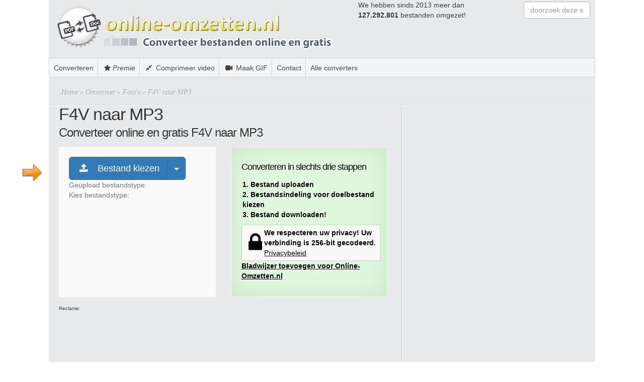

--- FILE ---
content_type: text/html; charset=UTF-8
request_url: https://online-omzetten.nl/omvormer/f4v-naar-mp3/
body_size: 10498
content:
<!DOCTYPE html>
<html xmlns="http://www.w3.org/1999/xhtml" lang="nl-NL" prefix="og: http://ogp.me/ns#">
    <head>
        <meta http-equiv="Content-Type" content="text/html; charset=UTF-8" />
        <meta name="viewport" content="width=device-width, initial-scale=1" />

        <title>Converteer F4V naar MP3 online - gewoon in de browser</title>

        <link rel="apple-touch-icon" sizes="57x57" href="/apple-touch-icon-57x57.png" />
        <link rel="apple-touch-icon" sizes="60x60" href="/apple-touch-icon-60x60.png" />
        <link rel="apple-touch-icon" sizes="72x72" href="/apple-touch-icon-72x72.png" />
        <link rel="apple-touch-icon" sizes="76x76" href="/apple-touch-icon-76x76.png" />
        <link rel="icon" type="image/png" href="/favicon-32x32.png" sizes="32x32" />
        <link rel="icon" type="image/png" href="/favicon-16x16.png" sizes="16x16" />
        <link rel="manifest" href="/manifest.json" />
        <link rel="mask-icon" href="/safari-pinned-tab.svg" color="#5bbad5" />
        <meta name="msapplication-TileColor" content="#da532c" />
        <meta name="theme-color" content="#ffffff" />
        <link rel="preload" href="https://online-omzetten.nl/wp-content/themes/Minimal_responsive/font/fontello.woff2?21549721" as="font" type="font/woff2" crossorigin="anonymous" />
        <link rel="chrome-webstore-item" href="https://chrome.google.com/webstore/detail/cjianfjpjmljmhjjphoepbdieknkfkfb" />

                
                    <link rel="canonical" href="https://online-omzetten.nl/omvormer/f4v-naar-mp3/" />
        
                <link rel="alternate" hreflang="de-DE" href="https://online-umwandeln.de/konvertieren/f4v-in-mp3/" />
<link rel="alternate" hreflang="en-US" href="https://f4v-to-mp3.file-converter-online.com" />
<link rel="alternate" hreflang="fr-FR" href="https://f4v-en-mp3.pdf-convertisseur.fr" />
<link rel="alternate" hreflang="it-IT" href="https://f4v-in-mp3.convertire-documenti.it" />
<link rel="alternate" hreflang="es-ES" href="https://convertir-pdf.com/konvertieren/f4v-a-mp3/" />
<link rel="alternate" hreflang="pl-PL" href="https://f4v-na-mp3.konwerter-online.pl" />
<link rel="alternate" hreflang="nl-NL" href="https://online-omzetten.nl/omvormer/f4v-naar-mp3/" />
<link rel="alternate" hreflang="sv-SE" href="https://konvertera-online.se/konvertera/f4v-till-mp3/" />
<link rel="alternate" hreflang="pt" href="https://conversor-pdf.com/converter/f4v-para-mp3/" />
<link rel="alternate" hreflang="cs-CZ" href="https://prevod-souboru.cz/konvertory/f4v-do-mp3/" />
<link rel="alternate" hreflang="nb-NO" href="https://online-konverter.com/konverter/f4v-til-mp3/" />
<link rel="alternate" hreflang="ru-RU" href="https://ru.file-converter-online.com/converter/f4v-to-mp3/" />
<link rel="alternate" hreflang="da-DK" href="https://da.file-converter-online.com/converter/f4v-til-mp3/" />
<link rel="alternate" hreflang="fi" href="https://fi.file-converter-online.com/converter/f4v-mp3/" />
<link rel="alternate" hreflang="tr" href="https://tr.file-converter-online.com/converter/f4v-mp3/" />
<link rel="alternate" hreflang="el" href="https://el.file-converter-online.com/converter/f4v-to-mp3/" />
<link rel="alternate" hreflang="vi" href="https://vi.file-converter-online.com/converter/f4v-sang-mp3/" />
		<script type="text/javascript">
		var ajaxurl = 'https://online-omzetten.nl/wp-admin/admin-ajax.php';
		</script>
		
<!-- This site is optimized with the Yoast WordPress SEO plugin v2.1.1 - https://yoast.com/wordpress/plugins/seo/ -->
<meta name="description" content="Converteer F4V naar MP3 online ✓ Geen registratie ✓ Geen e-mailadres ✓ Geen installatie vereist"/>
<meta property="og:locale" content="nl_NL" />
<meta property="og:type" content="website" />
<meta property="og:title" content="Converteer F4V naar MP3 online - gewoon in de browser" />
<meta property="og:description" content="Converteer F4V naar MP3 online ✓ Geen registratie ✓ Geen e-mailadres ✓ Geen installatie vereist" />
<meta property="og:site_name" content="Online-Omzetten.nl" />
<meta property="article:publisher" content="https://www.facebook.com/onlineumwandeln/" />
<script type='application/ld+json'>{"@context":"http:\/\/schema.org","@type":"WebSite","url":"https:\/\/online-omzetten.nl\/","name":"Online-Omzetten.nl"}</script>
<!-- / Yoast WordPress SEO plugin. -->

<link rel='stylesheet' id='mainstyle-css'  href='https://online-omzetten.nl/wp-content/themes/Minimal_responsive/css/head.min.css?ver=786'  media='all' />
<script type="text/javascript">
//<![CDATA[
var gdsr_cnst_nonce = "af008f569e";
var gdsr_cnst_ajax = "https://online-umwandeln.de/wp-content/plugins/gd-star-rating/ajax.php";
var gdsr_cnst_button = 1;
var gdsr_cnst_cache = 0;
// ]]>
</script>
<script type="text/javascript">gdsr_cnst_ajax = "https://online-omzetten.nl/wp-content/plugins/gd-star-rating/ajax.php";</script>
                                                <script data-ad-client="ca-pub-7904284178621880" async src="//pagead2.googlesyndication.com/pagead/js/adsbygoogle.js"></script>

                                    </head>
    <body>
        
                            <div class="cwrap">
                <div id='5688419' class="c5688419" style="width:calc(50% - 543px)!important;top:0;height:100%">
                    <ins class="adsbygoogle"
                         style="display:block"
                         data-ad-client="ca-pub-7904284178621880"
                         data-ad-slot="4500210928"
                         data-ad-format="auto"
                         data-full-width-responsive="true"></ins>
                    <script>
                        (adsbygoogle = window.adsbygoogle || []).push({});
                    </script>
                </div>
            </div>
        
        <div id="fb-root"></div>
                <script>
// Cookie Consent plugin by Silktide - http://silktide.com/cookieconsent
window.cookieconsent_options = {"domain": "online-omzetten.nl", "message": "Deze website maakt gebruik van cookies om ervoor te zorgen dat u de beste ervaring op onze website krijgt.", "dismiss": "Ok", "learnMore": "Gegevens", "link": "https://online-umwandeln.de/datenschutz-und-datensicherheit/", "theme": false};

var translationStrings = {
de: 'Diese Seite in weiteren Sprachen:',
en: 'This page in other languages:',
};

var theServerName = 'online-omzetten.nl';
var currentLang = 'nl';
var uploadErrorString = 'Sorry, this filetype is currently unknown to our service and cannot be processed';
        </script>

        <div id="page-wrap" class="col-12">

            
            <div id="header">
                <a href="https://online-omzetten.nl/" title="Converteer al uw bestanden en documenten - Online-Omzetten.nl">
                                        <img id="logo" width="600" height="100" src="https://online-omzetten.nl/wp-content/themes/Minimal_responsive/images/online-omzetten.nl.png" class="img-responsive online-omzetten-nl-logo" fetchpriority="high" alt="Converteer al uw bestanden en documenten - Online-Omzetten.nl" />
                </a>

                
                <div style="width:180px;float:right;height:70px" class="mobile-hidden">
                    
                    <div id="search-form" class="mobile-hidden">
                        <form method="get" id="s" action="https://online-omzetten.nl//">
                            <input class="form-control" type="text" placeholder="doorzoek deze site ..." name="s" id="searchinput" />
                            <label for="searchinput">doorzoek deze site ...</label>
                        </form>
                    </div>
                </div>
                
                <div id="files-convert-count" class="mobile-hidden">
                    We hebben sinds 2013  meer dan <b>127.292.801</b> bestanden omgezet!
                </div>

                
                <div class="clear"></div>

                <ul id="menu-top-nl" class="superfish nav clearfix"><li id="menu-item-4953" class="menu-item menu-item-type-custom menu-item-object-custom menu-item-home menu-item-4953"><a href="//online-omzetten.nl">Converteren</a></li> <li id="menu-item-18925" class="menu-item menu-item-type-post_type menu-item-object-converter menu-item-18925"><a href="https://online-omzetten.nl/omvormer/premium/"><i class="fa fa-star">Premie</i></a></li> <li id="menu-item-8109" class="menu-item menu-item-type-post_type menu-item-object-converter current-menu-item menu-item-8109"><a href="https://online-omzetten.nl/omvormer/comprimeer-video/"><i class="fa fa-compress"></i> Comprimeer video</a></li> <li id="menu-item-8110" class="menu-item menu-item-type-post_type menu-item-object-converter menu-item-8110"><a href="https://online-omzetten.nl/omvormer/maak-gif/"><i class="fa fa-video-camera"></i> Maak GIF</a></li> <li id="menu-item-13418" class="menu-item menu-item-type-post_type menu-item-object-page menu-item-13418"><a href="https://online-omzetten.nl/contact/">Contact</a></li> <li id="menu-item-4954" class="menu-item menu-item-type-custom menu-item-object-custom menu-item-4954"><a href="//online-omzetten.nl/konvertieren/">Alle converters</a></li> </ul>            </div>

            <div id="breadcrumbs" class=""> <span xmlns:v="http://rdf.data-vocabulary.org/#"><span typeof="v:Breadcrumb"><a href="https://online-omzetten.nl" rel="v:url" property="v:title">Home</a> » <span rel="v:child" typeof="v:Breadcrumb"><a href="https://online-omzetten.nl/konvertieren/" rel="v:url" property="v:title">Omvormer</a> » <span rel="v:child" typeof="v:Breadcrumb"><a href="https://online-omzetten.nl/umwandeln/fotos/" rel="v:url" property="v:title">Foto&#039;s</a> » <span class="breadcrumb_last">F4V naar MP3</span></span></span></span></span></div><!-- xxxx nl -->

<div class="row">

    <div id="content" class="col-md-8">
        <div id="content-area">    
                            <div class="entry clearfix">

                    <h1>F4V naar MP3</h1>

                    
                    
                                                    <h2>Converteer online en gratis F4V naar MP3</h2>
                                                <div class="row">
                            <div class="col-md-6 col-sm-12 et-box et-shadow download">
                                <div class="et-box-content">
                                                                                                                                                                                                                    <div id="single-upload-form">

                                                    <div class="btn-group download-btn-group">
                                                        <button type="button" class="btn btn-primary btn-lg btn-file"  id="resumable-browse" data-target="//upload.online-omzetten.nl/uploads/upload">
                                                            <i class="fa fa-upload"></i> &nbsp;
                                                            Bestand kiezen                                                        </button>
                                                        <button type="button" class="btn btn-primary btn-lg dropdown-toggle" data-toggle="dropdown" aria-haspopup="true" aria-expanded="false">
                                                            <span class="caret"></span>
                                                        </button>
                                                        <ul class="dropdown-menu">
                                                            <li id="dropbox-select-file">
                                                                <a>
                                                                    <i class="fa fa-dropbox"></i>
                                                                    Dropbox
                                                                </a>
                                                            </li>
                                                                                                                            <li id="gdrive-select-file" class="gdrive-active">
                                                                    <a>
                                                                        <div class="gdrive-icon">
                                                                            <svg viewBox="0 0 87.3 78" xmlns="http://www.w3.org/2000/svg">
                                                                                <path d="m6.6 66.85 3.85 6.65c.8 1.4 1.95 2.5 3.3 3.3l13.75-23.8h-27.5c0 1.55.4 3.1 1.2 4.5z" fill="#0066da"/>
                                                                                <path d="m43.65 25-13.75-23.8c-1.35.8-2.5 1.9-3.3 3.3l-25.4 44a9.06 9.06 0 0 0 -1.2 4.5h27.5z" fill="#00ac47"/>
                                                                                <path d="m73.55 76.8c1.35-.8 2.5-1.9 3.3-3.3l1.6-2.75 7.65-13.25c.8-1.4 1.2-2.95 1.2-4.5h-27.502l5.852 11.5z" fill="#ea4335"/>
                                                                                <path d="m43.65 25 13.75-23.8c-1.35-.8-2.9-1.2-4.5-1.2h-18.5c-1.6 0-3.15.45-4.5 1.2z" fill="#00832d"/>
                                                                                <path d="m59.8 53h-32.3l-13.75 23.8c1.35.8 2.9 1.2 4.5 1.2h50.8c1.6 0 3.15-.45 4.5-1.2z" fill="#2684fc"/>
                                                                                <path d="m73.4 26.5-12.7-22c-.8-1.4-1.95-2.5-3.3-3.3l-13.75 23.8 16.15 28h27.45c0-1.55-.4-3.1-1.2-4.5z" fill="#ffba00"/>
                                                                            </svg>
                                                                        </div>
                                                                        Google Drive
                                                                    </a>
                                                                </li>
                                                                                                                        <li>
                                                                <div class="input-group">
                                                                    <span class="input-group-addon" id="basic-addon1"><i class="fa fa-link"></i></span>
                                                                    <input id="url-input" name="url-input" type="text" class="form-control" placeholder="URL" aria-describedby="basic-addon1">
                                                                </div>
                                                            </li>
                                                        </ul>
                                                    </div>

                                                    <div class="web-error alert alert-danger"></div>
                                                    <div id="uploaded">
                                                        Geüpload bestandstype:                                                        <span id="uploaded-type"></span>
                                                    </div>
                                                    <div class="progress">
                                                        <div class="progress-bar" role="progressbar" aria-valuenow="70"
                                                             aria-valuemin="0" aria-valuemax="100">
                                                        </div>
                                                    </div>
                                                </div>
                                            
                                        
                                                                        <div id="select-type">
                                        Kies bestandstype:                                        <select name="file-type" id="file-type" style="display:none;">
                                        </select>
                                    </div>

                                    
                                                                            <div id="force-subtitle-wrap" style="display:none">
                                            <span>Ondertiteling forceren</span>
                                            <select name="subtitle" id="force-subtitle">
                                                <option value="0">-</option>
                                                <option value="eng">eng</option>
                                                <option value="deu">deu</option>
                                                <option value="spa">spa</option>
                                                <option value="fra">fra</option>
                                            </select>
                                        </div>
                                    
                                    
                                    
                                    

                                    <div class="choose-dpi" >
                                                                                                                        <select name="dpi" id="dpi">
                                                                                            <option  selected="selected" value="150">150 dpi</option>
                                                                                            <option  value="75">75 dpi</option>
                                                                                            <option  value="300">300 dpi</option>
                                                                                            <option  value="600">600 dpi</option>
                                                                                    </select>
                                        
                                                                            </div>

                                    
                                    
                                    
                                                                            <input id="split-into-single-pages" type="hidden" name="split-into-single-pages" value="0" />
                                    
                                                                            <input id="remove_metadata" type="hidden" name="remove_metadata" value="0" />
                                    
                                                                            <input id="has-ocr" type="hidden" name="ocr" value="0">
                                        
                                                                                    <input id="pagenumbers" type="hidden" name="pagenumbers" value="0" />
                                        
                                        
                                        
<div id="max-filesize-reached" style="display:none;">
    <i class="fa fa-5x fa-frown" style="float:left;padding-bottom:10px"></i>
    Oeps, het lijkt erop dat je een enorm bestand probeert te uploaden. Voor gratis gebruikers is de bestandsgrootte beperkt tot 0.75 GB. Overweeg om u aan te melden voor het uploaden van bestanden tot 20 GB.    <br><br>
    <a href="https://premium.online-omzetten.nl" class="btn btn-primary btn-lg btn-filesize-plans">Zie Plannen en Prijzen</a>
    <br>
    <br>
    <a href="#" class="btn btn-info btn-sm filesize-try-again">Probeer een kleiner bestand</a>

</div>

                                        <a id="download" class="small-button smallred" data-url="//online-omzetten.nl/download/" style="display:none">
                                                                                            Beginnen met converteren!                                                                                    </a>

                                        <div>
                                                                                    </div>
                                </div>
                            </div>

                            <div class="col-md-6 col-sm-12 et-box et-download download tips">
                                <div class="et-box-content">
                                    <h4>Converteren in slechts drie stappen</h4>
                                    <ol>
                                        <li>Bestand uploaden</li>
                                        <li>Bestandsindeling voor doelbestand kiezen</li>
                                        <li>Bestand downloaden!</li>
                                    </ol>
                                    
                                                                            <div class="clearfix ssl-info-wrap">
                                            <div class="ssl-info-left">
                                                <i class="fa fa-3x fa-lock"></i>
                                            </div>
                                            <div class="ssl-info-right">
                                                <strong>We respecteren uw privacy! Uw verbinding is 256-bit gecodeerd.</strong>
                                                <br />
                                                <a href="https://online-omzetten.nl/privacybeleid/" style="color:black;font-weight:normal;text-decoration:underline">Privacybeleid</a>
                                            </div>
                                        </div>
                                                                        <a class="mobile-hidden" id="bookmarkme" href="javascript:;">Bladwijzer toevoegen voor Online-Omzetten.nl</a>

                                    <div style="height:40px;" class="mobile-hidden">
                                        <div class="fb-like" data-href="https://www.facebook.com/onlineumwandeln" data-width="270" data-layout="standard" data-action="like" data-show-faces="false" data-share="true"></div>
                                    </div>

                                </div>
                            </div>
                        </div>
                                        <div class="clearfix"></div>
                                                                        <small style="font-size:10px">Reclame:</small>

                            <div class="lead-responsive" style="margin:10px;width:728px;margin-left:-30px;margin-right:auto;min-height:90px;">
                                
                                                                <ins class="adsbygoogle"
                                     style="display:block"
                                     data-ad-client="ca-pub-7904284178621880"
                                     data-ad-slot="6176513787"
                                     data-ad-format="auto"></ins>
                                <script>
                                    (adsbygoogle = window.adsbygoogle || []).push({});
                                </script>
                                                            </div>
                                            
                    

                    <div id="upload-content" class="clearfix">
                                                    <div class="alignright" style="margin-left:10px;min-height:300px;min-width:300px;">
                                                                <ins class="adsbygoogle"
                                     style="display:block"
                                     data-ad-client="ca-pub-7904284178621880"
                                     data-ad-slot="3083446589"
                                     data-ad-format="auto"></ins>
                                <script>
                                    (adsbygoogle = window.adsbygoogle || []).push({});
                                </script>
                            </div>
                        
                                                <div style="height:50px;display:inline-block">
<div class="ratingheader "></div><div class="ratingstars "><div id="article_rater_13835" class="ratepost gdsr-oxygen gdsr-size-24"><div class="starsbar gdsr-size-24"><div class="gdouter gdheight"><div id="gdr_vote_a13835" style="width: 0px;" class="gdinner gdheight"></div><div id="gdr_stars_a13835" class="gdsr_rating_as"><a id="gdsrX13835X5X0XaXarticle_rater_13835Xarticle_loader_13835X45X24" title="5 / 5" class="s5" rel="nofollow"></a><a id="gdsrX13835X4X0XaXarticle_rater_13835Xarticle_loader_13835X45X24" title="4 / 5" class="s4" rel="nofollow"></a><a id="gdsrX13835X3X0XaXarticle_rater_13835Xarticle_loader_13835X45X24" title="3 / 5" class="s3" rel="nofollow"></a><a id="gdsrX13835X2X0XaXarticle_rater_13835Xarticle_loader_13835X45X24" title="2 / 5" class="s2" rel="nofollow"></a><a id="gdsrX13835X1X0XaXarticle_rater_13835Xarticle_loader_13835X45X24" title="1 / 5" class="s1" rel="nofollow"></a></div></div></div></div><div id="article_loader_13835" style="display: none; width: 120px " class="ratingloaderarticle"><div class="loader  " style="height: 24px"><div class="loaderinner" style="padding-top: 2px"></div></div></div></div><div class="ratingtext "><div id="gdr_text_a13835"><span>0.0</span>/<strong><span>5</span></strong>(0 stemmen)</div> </div>
</div><div style="height:50px;display:inline-block">
<div class="ratingheader "></div><div class="ratingstars "><div id="article_rater_13835" class="ratepost gdsr-oxygen gdsr-size-24"><div class="starsbar gdsr-size-24"><div class="gdouter gdheight"><div id="gdr_vote_a13835" style="width: 0px;" class="gdinner gdheight"></div><div id="gdr_stars_a13835" class="gdsr_rating_as"><a id="gdsrX13835X5X0XaXarticle_rater_13835Xarticle_loader_13835X45X24" title="5 / 5" class="s5" rel="nofollow"></a><a id="gdsrX13835X4X0XaXarticle_rater_13835Xarticle_loader_13835X45X24" title="4 / 5" class="s4" rel="nofollow"></a><a id="gdsrX13835X3X0XaXarticle_rater_13835Xarticle_loader_13835X45X24" title="3 / 5" class="s3" rel="nofollow"></a><a id="gdsrX13835X2X0XaXarticle_rater_13835Xarticle_loader_13835X45X24" title="2 / 5" class="s2" rel="nofollow"></a><a id="gdsrX13835X1X0XaXarticle_rater_13835Xarticle_loader_13835X45X24" title="1 / 5" class="s1" rel="nofollow"></a></div></div></div></div><div id="article_loader_13835" style="display: none; width: 120px " class="ratingloaderarticle"><div class="loader  " style="height: 24px"><div class="loaderinner" style="padding-top: 2px"></div></div></div></div><div class="ratingtext "><div id="gdr_text_a13835"><span>0.0</span>/<strong><span>5</span></strong>(0 stemmen)</div> </div>
</div>
                                                    <div id='npm_6649990' class="c6649990"></div>
                        
                    </div>
                    
                     <div class="row"> <div style="margin-top:20px;margin-bottom:15px;" class="clearfix"> <div class="col-md-12"> <h3> We ondersteunen momenteel de volgende conversies met MP3 bestanden: </h3> <ul id="other-conversions" class="clearfix"> <li><a href="https://online-omzetten.nl/omvormer/mp3-naar-mp4/">MP3 naar MP4</a></li> <li><a href="https://online-omzetten.nl/omvormer/mp3-naar-flac/">MP3 naar FLAC</a></li> <li><a href="https://online-omzetten.nl/omvormer/mp3-naar-aac/">MP3 naar AAC</a></li> <li><a href="https://online-omzetten.nl/omvormer/mp3-naar-wav/">MP3 naar WAV</a></li> <li><a href="https://online-omzetten.nl/omvormer/mp3-naar-wma/">MP3 naar WMA</a></li> <li><a href="https://online-omzetten.nl/omvormer/mp3-naar-ogg/">MP3 naar OGG</a></li> <li><a href="https://online-omzetten.nl/omvormer/mp3-naar-m4a/">MP3 naar M4A</a></li> </ul> <a href="https://online-omzetten.nl/konvertieren/">Alle conversies</a> </div> </div> </div> 
                    
                    
                    <div class="et-box et-shadow clearfix mobile-hidden" style="margin-top:20px">
                                                    <div class="et-box-content clearfix" style="padding:27px 43px 17px 20px">
                                <h3>Video-handleiding: F4V naar MP3</h3>
                                <div class="js-lazyYT" data-title="Video-handleiding: F4V naar MP3" data-youtube-id="i9Ceian-R0I" data-width="520" data-height="450"></div>
                            </div>
                                            </div>

                    <div class="row">
                        <div class="col-md-12">
                            Online-omzetten.nl is een service om bestanden online van het ene bestandstype naar het andere te converteren. We waken over uw privacy en over uw bestanden. Als onderdeel hiervan is een registratie op Online-Omzetten.nl niet vereist. Omdat we onze service aanbieden via een browser, maakt het niet uit of je Windows, Apple OSX of Linux gebruikt.                        </div>
                    </div>

                     <div class="row"> <div id="comment-section" class="col-12 col-xs-12" data-post-id="13835"> <h3 id="comments">Geen reacties</h3> <div id="respond" class="comment-respond"> <h3 id="reply-title" class="comment-reply-title"><span>Geef een reactie</span> <small><a rel="nofollow" id="cancel-comment-reply-link" href="/omvormer/f4v-naar-mp3/#respond" style="display:none;">Reactie annuleren</a></small></h3> <form action="https://online-omzetten.nl/wp-comments-post.php" method="post" id="commentform" class="comment-form"> <p class="comment-notes"><span id="email-notes">Het e-mailadres wordt niet gepubliceerd.</span> Vereiste velden zijn gemarkeerd met <span class="required">*</span></p><p class="comment-form-comment"><label for="comment">Reactie</label> <textarea id="comment" name="comment" cols="45" rows="8" maxlength="65525" required="required"></textarea></p><p class="comment-form-author"><label for="author">Naam <span class="required">*</span></label> <input id="author" name="author" type="text" value="" size="30" maxlength="245" required='required' /></p> <p class="comment-form-email"><label for="email">E-mail <span class="required">*</span></label> <input id="email" name="email" type="text" value="" size="30" maxlength="100" aria-describedby="email-notes" required='required' /></p> <input type="hidden" name="dada" value="oki" /><input type="text" name="subject" value="" class="form-subject-h" /><p class="form-submit"><input name="submit" type="submit" id="submit" class="submit btn btn-primary" value="Reactie plaatsen" /> <input type='hidden' name='comment_post_ID' value='13835' id='comment_post_ID' /> <input type='hidden' name='comment_parent' id='comment_parent' value='0' /> </p><p style="display: none;"><input type="hidden" id="akismet_comment_nonce" name="akismet_comment_nonce" value="e8bf31122d" /></p><p style="display: none;"><input type="hidden" id="ak_js" name="ak_js" value="155"/></p> </form> </div><!-- #respond --> <ol class="commentlist clearfix"> </ol> <button id="load-more-comments" class="btn btn-primary" style="display:none;">Oudere reacties</button> </div> </div>
                </div>

                    </div>
    </div>

    <div class="col-md-4">
        <div id="sidebar" class="clearfix">
    
                        <div style="margin-top:10px;min-height:250px">
                                                <ins class="adsbygoogle"
                     style="display:inline-block;width:300px;height:600px"
                     data-ad-client="ca-pub-7904284178621880"
                     data-ad-slot="3472544182"></ins>
                <script>
                    (adsbygoogle = window.adsbygoogle || []).push({});
                </script>
            </div>
            


    

    <div style="width:280px;height:100px;margin-left:30px" class="desktop-hidden">
            </div>

    
    <div id="all-converter" class="widget sidebar-block widget_meta"> <h3 class="widgettitle">Alle bestandstypes en convertor</h3> <ul class="converter-sidebar-list"> <li> <h4><a data-conv="0" href="https://online-omzetten.nl/umwandeln/anderen/">Anderen</a></h4> </li> <li> <h4><a data-conv="1" href="https://online-omzetten.nl/umwandeln/audio-video-nl/">Audio/Video</a></h4> </li> <li> <h4><a class="active" data-conv="2" href="https://online-omzetten.nl/umwandeln/fotos/">Foto's</a></h4> </li> <li> <h4><a data-conv="3" href="https://online-omzetten.nl/umwandeln/office-nl/">Office</a></h4> </li> </ul> <br class="clear"> <ul class="converters" id="converters-0"> <li><a href="https://online-omzetten.nl/omvormer/epub-naar-pdf/">EPUB naar PDF</a></li> <li><a href="https://online-omzetten.nl/omvormer/djvu-naar-pdf/">DJVU naar PDF</a></li> <li><a href="https://online-omzetten.nl/omvormer/pub-naar-pdf/">PUB naar PDF</a></li> <li><a href="https://online-omzetten.nl/omvormer/html-naar-pdf/">HTML naar PDF</a></li> <li><a href="https://online-omzetten.nl/omvormer/pub-naar-odg/">PUB naar ODG</a></li> <li><a href="https://online-omzetten.nl/omvormer/prn-naar-pdf/">PRN naar PDF</a></li> <li><a href="https://online-omzetten.nl/omvormer/azw3-naar-epub/">AZW3 naar EPUB</a></li> <li><a href="https://online-omzetten.nl/omvormer/msg-naar-zip/">MSG naar ZIP</a></li> <li><a href="https://online-omzetten.nl/omvormer/eml-naar-zip/">EML naar ZIP</a></li> <li><a href="https://online-omzetten.nl/omvormer/mobi-naar-epub/">MOBI naar EPUB</a></li> <li><a href="https://online-omzetten.nl/omvormer/epub-naar-djvu/">EPUB naar DJVU</a></li> <li><a href="https://online-omzetten.nl/omvormer/epub-naar-mobi/">EPUB naar MOBI</a></li> <li><a href="https://online-omzetten.nl/omvormer/azw3-naar-pdf/">AZW3 naar PDF</a></li> <li><a href="https://online-omzetten.nl/omvormer/djvu-naar-azw3/">DJVU naar AZW3</a></li> <li><a href="https://online-omzetten.nl/omvormer/mobi-naar-pdf/">MOBI naar PDF</a></li> <li><a href="https://online-omzetten.nl/omvormer/mobi-naar-djvu/">MOBI naar DJVU</a></li> <li><a href="https://online-omzetten.nl/omvormer/epub-naar-azw3/">EPUB naar AZW3</a></li> <li><a href="https://online-omzetten.nl/omvormer/azw3-naar-djvu/">AZW3 naar DJVU</a></li> <li><a href="https://online-omzetten.nl/omvormer/azw3-naar-mobi/">AZW3 naar MOBI</a></li> <li><a href="https://online-omzetten.nl/omvormer/djvu-naar-epub/">DJVU naar EPUB</a></li> </ul> <ul class="converters" id="converters-1"> <li><a href="https://online-omzetten.nl/omvormer/m4a-naar-mp3/">M4A naar MP3</a></li> <li><a href="https://online-omzetten.nl/omvormer/mp3-naar-wma/">MP3 naar WMA</a></li> <li><a href="https://online-omzetten.nl/omvormer/mp3-naar-wav/">MP3 naar WAV</a></li> <li><a href="https://online-omzetten.nl/omvormer/wma-naar-mp3/">WMA naar MP3</a></li> <li><a href="https://online-omzetten.nl/omvormer/wav-naar-mp3/">WAV naar MP3</a></li> <li><a href="https://online-omzetten.nl/omvormer/ogg-naar-mp3/">OGG naar MP3</a></li> <li><a href="https://online-omzetten.nl/omvormer/avi-naar-mp4/">AVI naar MP4</a></li> <li><a href="https://online-omzetten.nl/omvormer/mp4-naar-mp3/">MP4 naar MP3</a></li> <li><a href="https://online-omzetten.nl/omvormer/flac-naar-mp3/">FLAC naar MP3</a></li> <li><a href="https://online-omzetten.nl/omvormer/wma-naar-aac/">WMA naar AAC</a></li> <li><a href="https://online-omzetten.nl/omvormer/mp4-naar-avi/">MP4 naar AVI</a></li> <li><a href="https://online-omzetten.nl/omvormer/mp4-naar-m4a/">MP4 naar M4A</a></li> <li><a href="https://online-omzetten.nl/omvormer/aac-naar-m4a/">AAC naar M4A</a></li> <li><a href="https://online-omzetten.nl/omvormer/avi-naar-mov/">AVI naar MOV</a></li> <li><a href="https://online-omzetten.nl/omvormer/3gpp-naar-mp3/">3GPP naar MP3</a></li> <li><a href="https://online-omzetten.nl/omvormer/3gpp-naar-mp4/">3GPP naar MP4</a></li> <li><a href="https://online-omzetten.nl/omvormer/wma-naar-ogg/">WMA naar OGG</a></li> <li><a href="https://online-omzetten.nl/omvormer/wma-naar-wav/">WMA naar WAV</a></li> <li><a href="https://online-omzetten.nl/omvormer/wma-naar-flac/">WMA naar FLAC</a></li> <li><a href="https://online-omzetten.nl/omvormer/3gpp-naar-avi/">3GPP naar AVI</a></li> </ul> <ul class="converters active" id="converters-2"> <li><a href="https://online-omzetten.nl/omvormer/jpeg-naar-pdf/">JPEG naar PDF</a></li> <li><a href="https://online-omzetten.nl/omvormer/xcf-naar-jpg/">XCF naar JPG</a></li> <li><a href="https://online-omzetten.nl/omvormer/tif-naar-pdf/">TIF naar PDF</a></li> <li><a href="https://online-omzetten.nl/omvormer/psd-naar-jpg/">PSD naar JPG</a></li> <li><a href="https://online-omzetten.nl/omvormer/cr2-naar-jpg/">CR2 naar JPG</a></li> <li><a href="https://online-omzetten.nl/omvormer/xcf-naar-png/">XCF naar PNG</a></li> <li><a href="https://online-omzetten.nl/omvormer/bmp-naar-pdf/">BMP naar PDF</a></li> <li><a href="https://online-omzetten.nl/omvormer/jp2-naar-jpg/">JP2 naar JPG</a></li> <li><a href="https://online-omzetten.nl/omvormer/jp2-naar-pdf/">JP2 naar PDF</a></li> <li><a href="https://online-omzetten.nl/omvormer/png-naar-jpg/">PNG naar JPG</a></li> <li><a href="https://online-omzetten.nl/omvormer/jpeg-naar-jpg/">JPEG naar JPG</a></li> <li><a href="https://online-omzetten.nl/omvormer/eps-naar-jpg/">EPS naar JPG</a></li> <li><a href="https://online-omzetten.nl/omvormer/psd-naar-png/">PSD naar PNG</a></li> <li><a href="https://online-omzetten.nl/omvormer/psd-naar-pdf/">PSD naar PDF</a></li> <li><a href="https://online-omzetten.nl/omvormer/tif-naar-jpg/">TIF naar JPG</a></li> <li><a href="https://online-omzetten.nl/omvormer/jpg-naar-png/">JPG naar PNG</a></li> <li><a href="https://online-omzetten.nl/omvormer/gif-naar-png/">GIF naar PNG</a></li> <li><a href="https://online-omzetten.nl/omvormer/bmp-naar-jpg/">BMP naar JPG</a></li> <li><a href="https://online-omzetten.nl/omvormer/tiff-naar-jpg/">TIFF naar JPG</a></li> <li><a href="https://online-omzetten.nl/omvormer/raw-naar-jpg/">RAW naar JPG</a></li> </ul> <ul class="converters" id="converters-3"> <li><a href="https://online-omzetten.nl/omvormer/odt-naar-pdf/">ODT naar PDF</a></li> <li><a href="https://online-omzetten.nl/omvormer/comprimeer-pdf/">Comprimeer PDF</a></li> <li><a href="https://online-omzetten.nl/omvormer/odt-naar-doc/">ODT naar DOC</a></li> <li><a href="https://online-omzetten.nl/omvormer/pdf-naar-jpg/">PDF naar JPG</a></li> <li><a href="https://online-omzetten.nl/omvormer/pdf-samenvoegen/">PDF samenvoegen</a></li> <li><a href="https://online-omzetten.nl/omvormer/doc-naar-pdf/">DOC naar PDF</a></li> <li><a href="https://online-omzetten.nl/omvormer/wps-naar-pdf/">WPS naar PDF</a></li> <li><a href="https://online-omzetten.nl/omvormer/docx-naar-pdf/">DOCX naar PDF</a></li> <li><a href="https://online-omzetten.nl/omvormer/odt-naar-jpg/">ODT naar JPG</a></li> <li><a href="https://online-omzetten.nl/omvormer/pdf-splitsen/">PDF splitsen</a></li> <li><a href="https://online-omzetten.nl/omvormer/pptx-naar-pdf/">PPTX naar PDF</a></li> <li><a href="https://online-omzetten.nl/omvormer/rtf-naar-pdf/">RTF naar PDF</a></li> <li><a href="https://online-omzetten.nl/omvormer/pdf-naar-docx/">PDF naar DOCX</a></li> <li><a href="https://online-omzetten.nl/omvormer/docx-naar-doc/">DOCX naar DOC</a></li> <li><a href="https://online-omzetten.nl/omvormer/doc-naar-docx/">DOC naar DOCX</a></li> <li><a href="https://online-omzetten.nl/omvormer/csv-naar-pdf/">CSV naar PDF</a></li> <li><a href="https://online-omzetten.nl/omvormer/pdf-naar-doc/">PDF naar DOC</a></li> <li><a href="https://online-omzetten.nl/omvormer/xps-naar-pdf/">XPS naar PDF</a></li> <li><a href="https://online-omzetten.nl/omvormer/pdf-naar-odt/">PDF naar ODT</a></li> <li><a href="https://online-omzetten.nl/omvormer/doc-naar-odt/">DOC naar ODT</a></li> </ul> </div>         <!--  -->

             <div id="sidebar-languages" class="widget sidebar-block widget_meta"> <h3 class="widgettitle">Deze pagina in andere talen</h3> <div class="language-select-container"> <ul> <li> <a href="https://online-umwandeln.de/konvertieren/f4v-in-mp3/"> Deutsch </a> </li> <li> <a href="https://f4v-to-mp3.file-converter-online.com"> English (F4V to MP3 converter) </a> </li> <li> <a href="https://f4v-en-mp3.pdf-convertisseur.fr"> Français </a> </li> <li> <a href="https://f4v-in-mp3.convertire-documenti.it"> Italiano </a> </li> <li> <a href="https://convertir-pdf.com/konvertieren/f4v-a-mp3/"> Español </a> </li> <li> <a href="https://f4v-na-mp3.konwerter-online.pl"> Polski </a> </li> <li> <a href="https://konvertera-online.se/konvertera/f4v-till-mp3/"> Svenska </a> </li> <li> <a href="https://conversor-pdf.com/converter/f4v-para-mp3/"> Português </a> </li> <li> <a href="https://prevod-souboru.cz/konvertory/f4v-do-mp3/"> Čeština </a> </li> <li> <a href="https://online-konverter.com/konverter/f4v-til-mp3/"> Norwegian </a> </li> <li> <a href="https://ru.file-converter-online.com/converter/f4v-to-mp3/"> Русский </a> </li> <li> <a href="https://da.file-converter-online.com/converter/f4v-til-mp3/"> Dansk </a> </li> <li> <a href="https://fi.file-converter-online.com/converter/f4v-mp3/"> Suomi </a> </li> <li> <a href="https://tr.file-converter-online.com/converter/f4v-mp3/"> Türkçe </a> </li> <li> <a href="https://el.file-converter-online.com/converter/f4v-to-mp3/"> Ελληνικα </a> </li> <li> <a href="https://vi.file-converter-online.com/converter/f4v-sang-mp3/"> Vietnamese </a> </li> </ul> </div> </div>     </div>    </div>

</div>

<script>
    var identifier = '';
        isPremium = false;


</script>

<div id="footer" >
    <div id="footer-content">

        
        <ul id="menu-footer_nl" class="bottom-menu"><li id="menu-item-35720" class="menu-item menu-item-type-post_type menu-item-object-page menu-item-35720"><a href="https://online-omzetten.nl/colofon/">Colofon (Imprint)</a></li> <li id="menu-item-35721" class="menu-item menu-item-type-post_type menu-item-object-page menu-item-35721"><a href="https://online-omzetten.nl/contact/">Contact</a></li> <li id="menu-item-35722" class="menu-item menu-item-type-post_type menu-item-object-page menu-item-35722"><a href="https://online-omzetten.nl/privacybeleid/">Privacybeleid</a></li> <li id="menu-item-35732" class="menu-item menu-item-type-post_type menu-item-object-page menu-item-35732"><a href="https://online-omzetten.nl/over-online-omzetten/">Over Online-Omzetten.nl</a></li> </ul>        <p style="clear:both;text-align:right;">
                        Made with <i style="color:red" class="fa fa-heart"></i> in Leipzig.

            

                    </p>
    </div>
</div>
</div>

<script>
    chooseFileStr = 'Bestand kiezen';
    chooseFilesStr = 'Bestanden kiezen...';
    downloadFileStr = 'Bestand downloaden!';
    maxFileSize = 805306368;
    maxFileSizeReachedStr = 'Oeps, het lijkt erop dat je een enorm bestand probeert te uploaden. Voor gratis gebruikers is de bestandsgrootte beperkt tot %s GB. Overweeg om u aan te melden voor het uploaden van bestanden tot %s GB.';
    uploadErrorString = 'Er was een fout bij het uploaden van uw bestand. Probeer het nog eens!';
    wrongFileTypeErrorString = 'Dit bestand wordt niet ondersteund (hier). Alleen uploaden: %s';
    queueString = 'Er staan <span>0</span> bestanden in de wachtrij voor uw bestand.';
    webErrorString = 'Het bestand kon niet worden geladen. Download het bestand op de broncode en upload het handmatig van uw PC.';
    gDriveErrorString = 'We kunnen dit bestand niet downloaden van Google Drive via een link. Gelieve het bestand te selecteren met de Google Drive picker hierboven.';
    ytErrorString = 'Wij ondersteunen YouTube-Downloading niet.';
    chooseExtensionStr = 'Kies bestandstype:';
    loadMoreCommentsStr = 'Oudere reacties';

</script>
<div class="afs_ads">&nbsp;</div>

        <script>
        var _paq = window._paq = window._paq || [];
        var tracker2;
        _paq.push(['setCookieDomain', '*.online-omzetten.nl']);
            _paq.push(['setCustomUrl', location.origin + location.pathname]);
        var baseDomain = location.hostname.split('.').slice(-2).join('.');
        if (document.referrer.indexOf(baseDomain) !== -1) {
            _paq.push(['setReferrerUrl', '']);
        }
        //
        _paq.push(['trackPageView']);
        (function () {
            var u = "//m.online-umwandeln.de/";
            _paq.push(['setTrackerUrl', u + 'matomo.php']);
            _paq.push(['setSiteId', '7']);
            var d = document, g = d.createElement('script'), s = d.getElementsByTagName('script')[0];
            g.async = true;
            g.src = u + 'matomo.js';

            g.onload = function () {
                tracker2 = Matomo.getTracker(u + 'matomo.php', 18);
                var realPath = '/' + location.hostname + '/..' + location.pathname;
                if (document.referrer.indexOf(baseDomain) !== -1) {
                    tracker2.setReferrerUrl('');
                }

                tracker2.setCustomUrl(location.protocol + '//' + location.hostname + realPath);
                tracker2.setCookieDomain('*.online-omzetten.nl');
                tracker2.trackPageView();
    


            };

            s.parentNode.insertBefore(g, s);
        })();
    </script>




<div class="modal fade" id="payment-modal" tabindex="-1" role="dialog" aria-labelledby="myModalLabel">
    <div class="modal-dialog" role="document">
        <div class="modal-content">
            <div class="modal-header">
                <button type="button" class="close modal-close" data-dismiss="modal" aria-label="Close"><span aria-hidden="true">&times;</span></button>
                <h4 class="modal-title" id="myModalLabel">Verfijn uw betalingsgegevens</h4>
            </div>
            <div class="modal-body" style="text-align:left">
                <div style="text-align:center">
                    looptijd: <span class="duration-str" style="font-weight:bold"></span>
                    <br>
                </div>
                <div class="form-group">
                    <label class="control-label">Voornaam</label>
                    <input style="margin:0" id="firstname" type="text" class="form-control" placeholder="Voornaam" />
                </div>
                <div class="form-group">
                    <label class="control-label">Achternaam</label>
                    <input style="margin:0" id="lastname" type="text" class="form-control" placeholder="Achternaam" />
                </div>
                <div class="form-group">
                    <label class="control-label">E-Mail</label>
                    <input style="margin:0" id="emailmollie" type="text" class="form-control" placeholder="E-Mail"  />
                </div>
                <small>Controleer uw e-mailadres nogmaals. U ontvangt uw bestelgegevens en factuur op dit adres</small>

            </div>
            <div class="modal-footer">
                <button type="button" class="btn btn-secondary modal-close" data-dismiss="modal">Annuleren</button>
                <button type="button" class="start-mollie-payment btn btn-primary">Start het betalingsproces</button>
            </div>
        </div>
    </div>
</div>

<script  src='https://online-omzetten.nl/wp-content/themes/Minimal_responsive/js/scripts.min.js?ver=6.5.8'></script>

<script type="text/javascript">
    jQuery(function ($) {
        var mollieId = '';
        var amount = 0;
        var textDuration = '';

        $('.mollie-button').click(function () {
            mollieId = $(this).data('mollie-id');
            if ($('input[name="duration"]').length) {
                amount = parseFloat($('input[name="duration"]:checked').val());
                textDuration = $('input[name="duration"]:checked').parent().find('.pricing-duration-read').text() + ' - ' + (amount.toString().replace(/\./, ',')) + ' €';
            } else {
                amount = $(this).parent().find('.duration-select').val();
                textDuration = $(this).parent().find('.duration-select').find('option:selected').text();

            }
            console.log('moll');
            console.log(amount);
            console.log(textDuration);
            $('.duration-str').html(textDuration);
            $('#payment-modal').removeClass('fade').addClass('show');
        });
        $('.modal-close').click(function () {
            $('#payment-modal').addClass('fade').removeClass('show');
        });

        $('.start-mollie-payment').click(function () {
            var firstname = $('#firstname').val();
            var lastname = $('#lastname').val();
            var email = $('#emailmollie').val();

            $('#payment-modal .form-group').removeClass('has-error');

            if (!firstname) {
                $('#firstname').parent().addClass('has-error');
                return false;
            }
            if (!lastname) {
                $('#lastname').parent().addClass('has-error');
                return false;
            }
            if (!email) {
                $('#emailmollie').parent().addClass('has-error');
                return false;
            }

            var data = {
                mollie: mollieId,
                amount: amount,
                language: 'nl',
                action: 'molliepayment',
                firstname: $('#firstname').val(),
                lastname: $('#lastname').val(),
                email: $('#emailmollie').val(),
                duration: textDuration,
            };


            jQuery.ajax({
                method: 'post',
                data: data,
                dataType: 'json',
                url: '//upload.' + theServerName + '/wp-admin/admin-ajax.php',
                success: function (data) {
                    document.location = data.url;
                },
            });
        });
    });

</script>



    <link rel="stylesheet" href="https://online-omzetten.nl/wp-content/themes/Minimal_responsive/css/styles.min.css?v=165"></style>

</body>
</html>


--- FILE ---
content_type: text/html; charset=utf-8
request_url: https://www.google.com/recaptcha/api2/aframe
body_size: 266
content:
<!DOCTYPE HTML><html><head><meta http-equiv="content-type" content="text/html; charset=UTF-8"></head><body><script nonce="CoX6tesurs7HKSqXtLOZNg">/** Anti-fraud and anti-abuse applications only. See google.com/recaptcha */ try{var clients={'sodar':'https://pagead2.googlesyndication.com/pagead/sodar?'};window.addEventListener("message",function(a){try{if(a.source===window.parent){var b=JSON.parse(a.data);var c=clients[b['id']];if(c){var d=document.createElement('img');d.src=c+b['params']+'&rc='+(localStorage.getItem("rc::a")?sessionStorage.getItem("rc::b"):"");window.document.body.appendChild(d);sessionStorage.setItem("rc::e",parseInt(sessionStorage.getItem("rc::e")||0)+1);localStorage.setItem("rc::h",'1769018225007');}}}catch(b){}});window.parent.postMessage("_grecaptcha_ready", "*");}catch(b){}</script></body></html>

--- FILE ---
content_type: text/css
request_url: https://online-omzetten.nl/wp-content/themes/Minimal_responsive/css/styles.min.css?v=165
body_size: 9337
content:
.fa-spin{-moz-animation:spin 2s infinite linear;-o-animation:spin 2s infinite linear;-webkit-animation:spin 2s infinite linear;animation:spin 2s infinite linear;display:inline-block}@-moz-keyframes spin{0%{-moz-transform:rotate(0);-o-transform:rotate(0);-webkit-transform:rotate(0);transform:rotate(0)}100%{-moz-transform:rotate(359deg);-o-transform:rotate(359deg);-webkit-transform:rotate(359deg);transform:rotate(359deg)}}@-webkit-keyframes spin{0%{-moz-transform:rotate(0);-o-transform:rotate(0);-webkit-transform:rotate(0);transform:rotate(0)}100%{-moz-transform:rotate(359deg);-o-transform:rotate(359deg);-webkit-transform:rotate(359deg);transform:rotate(359deg)}}@-o-keyframes spin{0%{-moz-transform:rotate(0);-o-transform:rotate(0);-webkit-transform:rotate(0);transform:rotate(0)}100%{-moz-transform:rotate(359deg);-o-transform:rotate(359deg);-webkit-transform:rotate(359deg);transform:rotate(359deg)}}@-ms-keyframes spin{0%{-moz-transform:rotate(0);-o-transform:rotate(0);-webkit-transform:rotate(0);transform:rotate(0)}100%{-moz-transform:rotate(359deg);-o-transform:rotate(359deg);-webkit-transform:rotate(359deg);transform:rotate(359deg)}}@keyframes spin{0%{-moz-transform:rotate(0);-o-transform:rotate(0);-webkit-transform:rotate(0);transform:rotate(0)}100%{-moz-transform:rotate(359deg);-o-transform:rotate(359deg);-webkit-transform:rotate(359deg);transform:rotate(359deg)}}.starsbar.gdsr-size-24,.starsbar.gdsr-size-24 .gdheight,.starsbar.gdsr-size-24 a{height:24px}.starsbar.gdsr-size-24 a.s1{width:24px}.starsbar.gdsr-size-24 a.s2{width:48px}.starsbar.gdsr-size-24 a.s3{width:72px}.starsbar.gdsr-size-24 a.s4{width:96px}.starsbar.gdsr-size-24 a.s5{width:120px}.starsbar.gdsr-size-24 a.s6{width:144px}.starsbar.gdsr-size-24 a.s7{width:168px}.starsbar.gdsr-size-24 a.s8{width:192px}.starsbar.gdsr-size-24 a.s9{width:216px}.starsbar.gdsr-size-24 a.s10{width:240px}.starsbar.gdsr-size-24 a.s11{width:264px}.starsbar.gdsr-size-24 a.s12{width:288px}.starsbar.gdsr-size-24 a.s13{width:312px}.starsbar.gdsr-size-24 a.s14{width:336px}.starsbar.gdsr-size-24 a.s15{width:360px}.starsbar.gdsr-size-24 a.s16{width:384px}.starsbar.gdsr-size-24 a.s17{width:408px}.starsbar.gdsr-size-24 a.s18{width:432px}.starsbar.gdsr-size-24 a.s19{width:456px}.starsbar.gdsr-size-24 a.s20{width:480px}.ratepost.gdsr-size-24,.ratepost.gdsr-size-24 .starsbar .gdouter{width:120px}.rcmmpost.gdsr-size-24,.rcmmpost.gdsr-size-24 .starsbar .gdouter{width:120px}.rcmmmulti.gdsr-size-24,.rcmmmulti.gdsr-size-24 .starsbar .gdouter{width:480px}.ratecmm.gdsr-size-24,.ratecmm.gdsr-size-24 .starsbar .gdouter{width:0}.reviewcmm.gdsr-size-24,.reviewcmm.gdsr-size-24 .starsbar .gdouter{width:120px}.gdsr-oxygen .starsbar.gdsr-size-24 .gdouter{background:url(../stars/oxygen/stars24.png) repeat-x 0 0}.gdsr-oxygen .starsbar.gdsr-size-24 .gdinner{background:url(../stars/oxygen/stars24.png) repeat-x 0 -48px}.gdsr-oxygen .starsbar.gdsr-size-24 .gdcurrent{background:url(../stars/oxygen/stars24.png) repeat-x 0 -24px}.gdsr-oxygen .starsbar.gdsr-size-24 a:hover{background:url(../stars/oxygen/stars24.png) repeat-x 0 -24px!important}.ratecmm,.ratemulti,.ratepost,.rcmmmulti,.rcmmpost,.reviewcmm{position:relative;display:block}.ratecmm .starsbar .gdinner,.ratemulti .starsbar .gdinner,.ratepost .starsbar .gdinner,.rcmmmulti .starsbar .gdinner,.rcmmpost .starsbar .gdinner,.reviewcmm .starsbar .gdinner{width:0}.ratecmm .starsbar a:active,.ratemulti .starsbar a:active,.ratepost .starsbar a:active,.rcmmmulti .starsbar a:active,.rcmmpost .starsbar a:active,.reviewcmm .starsbar a:active{text-decoration:none;border:0!important}.ratecmm .starsbar a:visited,.ratemulti .starsbar a:visited,.ratepost .starsbar a:visited,.rcmmmulti .starsbar a:visited,.rcmmpost .starsbar a:visited,.reviewcmm .starsbar a:visited{text-decoration:none;border:0!important}.ratecmm .starsbar a:hover,.ratemulti .starsbar a:hover,.ratepost .starsbar a:hover,.rcmmmulti .starsbar a:hover,.rcmmpost .starsbar a:hover,.reviewcmm .starsbar a:hover{text-decoration:none;border:0!important}.ratecmm .starsbar a,.ratemulti .starsbar a,.ratepost .starsbar a,.rcmmmulti .starsbar a,.rcmmpost .starsbar a,.reviewcmm .starsbar a{position:absolute;display:block;left:0;top:0;text-decoration:none;border:0!important;cursor:pointer;background:0 0!important}.ratemulti .starsbar .gdcurrent{width:0;top:0;position:absolute}.starsbar .gdinner{padding:0}.ratingblock td{vertical-align:middle}.raterclear{clear:both}.raterleft{float:left}.raterright{float:right}.voted{color:#999}.inactive{color:#999}.thanks{color:#36aa3d}.static{color:#5d3126}.rater{top:0}.ratingtextmulti{float:left}.ratingbutton{float:right;padding:1px 6px}.ratingbutton.gdinactive{border:1px solid #9c5f5f;background-color:#e9e4d4}.ratingbutton.gdactive{border:1px solid #000;background-color:#f1ede5;cursor:pointer}.ratingbutton a{line-height:14px;text-decoration:none!important}.ratingbutton.gdactive{cursor:pointer}.ratingbutton.gdactive a{color:#ad1b1b;cursor:pointer}.ratingbutton.gdinactive a{color:gray;cursor:default}.gdmultitable{padding:3px;margin:3px;border:1px solid #999}.gdtblbottom td{padding-top:4px}.gdtblbottom{margin-top:2px;background-color:#fffcf4}.mtrow{background-color:#fffcf4}.mtrow td.mtstars{text-align:right}.mtrow.alternate{background-color:#f7f4ea}.gdtblmuravg{background-color:#fffcf4}.gdtblmuravg td{border-top:2px solid #dcdcdc;text-align:center}.gdmultitable td{vertical-align:middle;padding:2px 4px;color:#000}.ratingblock,.thumblock{margin-bottom:4px;margin-top:4px;font-size:12px}.ratingstarsinline{float:left}.ratingtext{padding-bottom:2px;margin-bottom:2px;margin-top:0}.ratingmulti img{border:0;padding:0;margin:0}.gdouter{text-align:left}.ratingblockarticle{font-size:1em}.ratingblockcomment{font-size:.8em}.ratingloaderarticle,.ratingloadercomment{font-size:12px;text-align:center;vertical-align:middle}.cmminthide{display:none}.loader{margin-left:auto;margin-right:auto;text-align:left}.loader.flower{background:url(../gfx/loader/flower.gif) no-repeat left;padding-left:18px}.loader.flower.width{width:16px}.loader.width{padding-left:0}.loader.arrows.thumb,.loader.broken.thumb,.loader.brokenbig.thumb,.loader.circle.thumb,.loader.flower.thumb,.loader.radar.thumb,.loader.snake.thumb,.loader.snakebig.thumb,.loader.triangles.thumb{background-position:center!important;padding-left:0!important}.gdsrcacheloader{border-top:1px solid gray;border-bottom:1px solid gray;margin:3px;padding:3px}.gdsrclsmall{background:url(../gfx/load_small.png) no-repeat left;padding-left:28px;width:120px}.gdsrclbig{background:url(../gfx/load_big.png) no-repeat left;padding-left:46px;width:160px}.gdsrclsmall strong{font-size:14px}.gdsrclsmall em{font-size:11px}.gdsrclbig strong{font-size:17px}.gdsrclbig em{font-size:14px}.blockleft{float:left;padding:10px}.blockright{float:right;padding:10px}.dropzone,.dropzone *,.dropzone-previews,.dropzone-previews *{-webkit-box-sizing:border-box;-moz-box-sizing:border-box;box-sizing:border-box}.dropzone{position:relative;border:1px solid rgba(0,0,0,.08);background:rgba(0,0,0,.02);padding:1em}.dropzone.dz-clickable{cursor:pointer}.dropzone.dz-clickable .dz-message,.dropzone.dz-clickable .dz-message span{cursor:pointer}.dropzone.dz-clickable *{cursor:default}.dropzone .dz-message{opacity:1;-ms-filter:none;filter:none}.dropzone.dz-drag-hover{border-color:rgba(0,0,0,.15);background:rgba(0,0,0,.04)}.dropzone.dz-started .dz-message{display:none}.dropzone .dz-preview,.dropzone-previews .dz-preview{background:rgba(255,255,255,.8);position:relative;display:inline-block;margin:17px;vertical-align:top;border:1px solid #acacac;padding:6px 6px 6px 6px}.dropzone .dz-preview.dz-file-preview [data-dz-thumbnail],.dropzone-previews .dz-preview.dz-file-preview [data-dz-thumbnail]{display:none}.dropzone .dz-preview .dz-details,.dropzone-previews .dz-preview .dz-details{width:100px;height:100px;position:relative;background:#ebebeb;padding:5px;margin-bottom:22px}.dropzone .dz-preview .dz-details .dz-filename,.dropzone-previews .dz-preview .dz-details .dz-filename{overflow:hidden;height:100%}.dropzone .dz-preview .dz-details img,.dropzone-previews .dz-preview .dz-details img{position:absolute;top:0;left:0;width:100px;height:100px}.dropzone .dz-preview .dz-details .dz-size,.dropzone-previews .dz-preview .dz-details .dz-size{position:absolute;bottom:-28px;left:3px;height:28px;line-height:28px}.dropzone .dz-preview.dz-error .dz-error-mark,.dropzone-previews .dz-preview.dz-error .dz-error-mark{display:block}.dropzone .dz-preview.dz-success .dz-success-mark,.dropzone-previews .dz-preview.dz-success .dz-success-mark{display:block}.dropzone .dz-preview:hover .dz-details img,.dropzone-previews .dz-preview:hover .dz-details img{display:none}.dropzone .dz-preview .dz-error-mark,.dropzone .dz-preview .dz-success-mark,.dropzone-previews .dz-preview .dz-error-mark,.dropzone-previews .dz-preview .dz-success-mark{display:none;position:absolute;width:40px;height:40px;font-size:30px;text-align:center;right:-10px;top:-10px}.dropzone .dz-preview .dz-success-mark,.dropzone-previews .dz-preview .dz-success-mark{color:#8cc657}.dropzone .dz-preview .dz-error-mark,.dropzone-previews .dz-preview .dz-error-mark{color:#ee162d}.dropzone .dz-preview .dz-progress,.dropzone-previews .dz-preview .dz-progress{position:absolute;top:100px;left:6px;right:6px;height:6px;background:#d7d7d7;display:none}.dropzone .dz-preview .dz-progress .dz-upload,.dropzone-previews .dz-preview .dz-progress .dz-upload{display:block;position:absolute;top:0;bottom:0;left:0;width:0%;background-color:#8cc657}.dropzone .dz-preview.dz-processing .dz-progress,.dropzone-previews .dz-preview.dz-processing .dz-progress{display:block}.dropzone .dz-preview .dz-error-message,.dropzone-previews .dz-preview .dz-error-message{display:none;position:absolute;top:-5px;left:-20px;background:rgba(245,245,245,.8);padding:8px 10px;color:#800;min-width:140px;max-width:500px;z-index:500}.dropzone .dz-preview:hover.dz-error .dz-error-message,.dropzone-previews .dz-preview:hover.dz-error .dz-error-message{display:block}.dropzone{border:1px solid rgba(0,0,0,.03);min-height:360px;-webkit-border-radius:3px;border-radius:3px;background:rgba(0,0,0,.03);padding:23px}.dropzone .dz-default.dz-message{opacity:1;-ms-filter:none;filter:none;-webkit-transition:opacity .3s ease-in-out;-moz-transition:opacity .3s ease-in-out;-o-transition:opacity .3s ease-in-out;-ms-transition:opacity .3s ease-in-out;transition:opacity .3s ease-in-out;background-image:url(../images/spritemap.png);background-repeat:no-repeat;background-position:0 0;position:absolute;width:428px;height:123px;margin-left:-214px;margin-top:-61.5px;top:50%;left:50%}@media all and (-webkit-min-device-pixel-ratio:1.5),(min--moz-device-pixel-ratio:1.5),(-o-min-device-pixel-ratio:1.5/1),(min-device-pixel-ratio:1.5),(min-resolution:138dpi),(min-resolution:1.5dppx){.dropzone .dz-default.dz-message{background-image:url(../images/spritemap@2x.png);-webkit-background-size:428px 406px;-moz-background-size:428px 406px;background-size:428px 406px}}.dropzone .dz-default.dz-message span{display:none}.dropzone.dz-square .dz-default.dz-message{background-position:0 -123px;width:268px;margin-left:-134px;height:174px;margin-top:-87px}.dropzone.dz-drag-hover .dz-message{opacity:.15;-ms-filter:"progid:DXImageTransform.Microsoft.Alpha(Opacity=15)";filter:alpha(opacity=15)}.dropzone.dz-started .dz-message{display:block;opacity:0;-ms-filter:"progid:DXImageTransform.Microsoft.Alpha(Opacity=0)";filter:alpha(opacity=0)}.dropzone .dz-preview,.dropzone-previews .dz-preview{-webkit-box-shadow:1px 1px 4px rgba(0,0,0,.16);box-shadow:1px 1px 4px rgba(0,0,0,.16);font-size:14px}.dropzone .dz-preview.dz-image-preview:hover .dz-details img,.dropzone-previews .dz-preview.dz-image-preview:hover .dz-details img{display:block;opacity:.1;-ms-filter:"progid:DXImageTransform.Microsoft.Alpha(Opacity=10)";filter:alpha(opacity=10)}.dropzone .dz-preview.dz-success .dz-success-mark,.dropzone-previews .dz-preview.dz-success .dz-success-mark{opacity:1;-ms-filter:none;filter:none}.dropzone .dz-preview.dz-error .dz-error-mark,.dropzone-previews .dz-preview.dz-error .dz-error-mark{opacity:1;-ms-filter:none;filter:none}.dropzone .dz-preview.dz-error .dz-progress .dz-upload,.dropzone-previews .dz-preview.dz-error .dz-progress .dz-upload{background:#ee1e2d}.dropzone .dz-preview .dz-error-mark,.dropzone .dz-preview .dz-success-mark,.dropzone-previews .dz-preview .dz-error-mark,.dropzone-previews .dz-preview .dz-success-mark{display:block;opacity:0;-ms-filter:"progid:DXImageTransform.Microsoft.Alpha(Opacity=0)";filter:alpha(opacity=0);-webkit-transition:opacity .4s ease-in-out;-moz-transition:opacity .4s ease-in-out;-o-transition:opacity .4s ease-in-out;-ms-transition:opacity .4s ease-in-out;transition:opacity .4s ease-in-out;background-image:url(../images/spritemap.png);background-repeat:no-repeat}@media all and (-webkit-min-device-pixel-ratio:1.5),(min--moz-device-pixel-ratio:1.5),(-o-min-device-pixel-ratio:1.5/1),(min-device-pixel-ratio:1.5),(min-resolution:138dpi),(min-resolution:1.5dppx){.dropzone .dz-preview .dz-error-mark,.dropzone .dz-preview .dz-success-mark,.dropzone-previews .dz-preview .dz-error-mark,.dropzone-previews .dz-preview .dz-success-mark{background-image:url(../images/spritemap@2x.png);-webkit-background-size:428px 406px;-moz-background-size:428px 406px;background-size:428px 406px}}.dropzone .dz-preview .dz-error-mark span,.dropzone .dz-preview .dz-success-mark span,.dropzone-previews .dz-preview .dz-error-mark span,.dropzone-previews .dz-preview .dz-success-mark span{display:none}.dropzone .dz-preview .dz-error-mark,.dropzone-previews .dz-preview .dz-error-mark{background-position:-268px -123px}.dropzone .dz-preview .dz-success-mark,.dropzone-previews .dz-preview .dz-success-mark{background-position:-268px -163px}.dropzone .dz-preview .dz-progress .dz-upload,.dropzone-previews .dz-preview .dz-progress .dz-upload{-webkit-animation:loading .4s linear infinite;-moz-animation:loading .4s linear infinite;-o-animation:loading .4s linear infinite;-ms-animation:loading .4s linear infinite;animation:loading .4s linear infinite;-webkit-transition:width .3s ease-in-out;-moz-transition:width .3s ease-in-out;-o-transition:width .3s ease-in-out;-ms-transition:width .3s ease-in-out;transition:width .3s ease-in-out;-webkit-border-radius:2px;border-radius:2px;position:absolute;top:0;left:0;width:0%;height:100%;background-image:url(../images/spritemap.png);background-repeat:repeat-x;background-position:0 -400px}@media all and (-webkit-min-device-pixel-ratio:1.5),(min--moz-device-pixel-ratio:1.5),(-o-min-device-pixel-ratio:1.5/1),(min-device-pixel-ratio:1.5),(min-resolution:138dpi),(min-resolution:1.5dppx){.dropzone .dz-preview .dz-progress .dz-upload,.dropzone-previews .dz-preview .dz-progress .dz-upload{background-image:url(../images/spritemap@2x.png);-webkit-background-size:428px 406px;-moz-background-size:428px 406px;background-size:428px 406px}}.dropzone .dz-preview.dz-success .dz-progress,.dropzone-previews .dz-preview.dz-success .dz-progress{display:block;opacity:0;-ms-filter:"progid:DXImageTransform.Microsoft.Alpha(Opacity=0)";filter:alpha(opacity=0);-webkit-transition:opacity .4s ease-in-out;-moz-transition:opacity .4s ease-in-out;-o-transition:opacity .4s ease-in-out;-ms-transition:opacity .4s ease-in-out;transition:opacity .4s ease-in-out}.dropzone .dz-preview .dz-error-message,.dropzone-previews .dz-preview .dz-error-message{display:block;opacity:0;-ms-filter:"progid:DXImageTransform.Microsoft.Alpha(Opacity=0)";filter:alpha(opacity=0);-webkit-transition:opacity .3s ease-in-out;-moz-transition:opacity .3s ease-in-out;-o-transition:opacity .3s ease-in-out;-ms-transition:opacity .3s ease-in-out;transition:opacity .3s ease-in-out}.dropzone .dz-preview:hover.dz-error .dz-error-message,.dropzone-previews .dz-preview:hover.dz-error .dz-error-message{opacity:1;-ms-filter:none;filter:none}.dropzone a.dz-remove,.dropzone-previews a.dz-remove{background-image:-webkit-linear-gradient(top,#fafafa,#eee);background-image:-moz-linear-gradient(top,#fafafa,#eee);background-image:-o-linear-gradient(top,#fafafa,#eee);background-image:-ms-linear-gradient(top,#fafafa,#eee);background-image:linear-gradient(to bottom,#fafafa,#eee);-webkit-border-radius:2px;border-radius:2px;border:1px solid #eee;text-decoration:none;display:block;padding:4px 5px;text-align:center;color:#aaa;margin-top:26px}.dropzone a.dz-remove:hover,.dropzone-previews a.dz-remove:hover{color:#666}@-moz-keyframes loading{0%{background-position:0 -400px}100%{background-position:-7px -400px}}@-webkit-keyframes loading{0%{background-position:0 -400px}100%{background-position:-7px -400px}}@-o-keyframes loading{0%{background-position:0 -400px}100%{background-position:-7px -400px}}@-ms-keyframes loading{0%{background-position:0 -400px}100%{background-position:-7px -400px}}@keyframes loading{0%{background-position:0 -400px}100%{background-position:-7px -400px}}sub,sup{height:0;line-height:1;position:relative;vertical-align:baseline}sup{bottom:.8em}sub{top:.3em}dl{margin:0 0 1.5em 0}dl dt{font-weight:700}dd{margin-left:1.5em}textarea{padding:4px}div.entry img.thumbnail-post{border:8px solid #fff;box-shadow:3px 6px 8px 1px rgba(0,0,0,.3);-moz-box-shadow:3px 6px 8px 1px rgba(0,0,0,.3);-webkit-box-shadow:3px 6px 8px 1px rgba(0,0,0,.3);margin-right:23px;margin-bottom:17px;margin-top:7px}a.readmore{color:#fff!important;font-weight:400!important;background:url(../images/featured-readmore-right.png) no-repeat top right;display:block;height:34px;padding-right:9px;line-height:32px;float:right;font-style:italic;text-shadow:1px 1px 1px #86949b;margin-top:8px;margin-right:0}a.readmore span{display:block;height:34px;background:url(../images/featured-readmore-left.png) no-repeat;padding:0 11px 0 20px}#comment-section{padding:20px 15px 5px 15px}h3#comments,h3#reply-title span{font-size:30px}span.bottom_bg{display:block;height:2px;width:100%;margin-top:-21px}div.authordata{width:140px}div.comment-author{text-align:left;margin-top:-20px;padding-bottom:5px;padding-left:29px}div.comment-author span.fn,div.comment-author span.fn a{color:#262626!important;font-size:14px;font-weight:400!important;font-family:Georgia,serif}.comment-meta{margin-top:3px}.comment-meta a{color:#434343!important;font-size:11px;font-weight:400!important}.comment-wrap{float:left;margin-left:32px}.reply-container{float:right}.reply-container a{padding-left:15px}.reply-container a:hover{text-decoration:none}ul.children .comment .bottom_bg{background:0 0}li.depth-1 .comment-wrap{width:428px;margin-top:-23px}li.depth-2 .comment-wrap{width:310px}li.depth-3 .comment-wrap{width:193px}li.depth-4 .comment-wrap{width:78px}ol.commentlist{padding-top:10px}.commentlist li.comment{margin:20px 0;background:url(../images/content_line.png) repeat-y 157px 0}.commentlist li.comment ul{margin:8px 0 8px 117px}#commentform textarea#comment{width:99%;height:100px}#commentform .comment-form-author{width:49%;float:left}#commentform .comment-form-email{width:49%;float:left}#commentform input[type=text]{width:90%}#commentform label{display:block}li.comment #respond{padding-left:28px;padding-top:20px;background:#e7e9eb}li.comment #respond textarea{width:99%!important}li.comment #respond input[type=text]{width:50%!important}.depth-1 li.comment #respond{padding-left:10px}span.bottom_bg{width:580px}div#footer{border:1px solid #c7ced1;margin-bottom:35px;background-color:#f3f4f5}div#footer-content{border-left:1px solid #fff;border-top:1px solid #fff}ul.bottom-menu li{float:left;padding-top:12px;padding-left:22px}ul.bottom-menu li a{padding-right:10px;color:#434343}p#copyright{float:right;padding-top:10px;padding-right:15px;font-size:11px}.aligncenter,div.post .new-post .aligncenter{display:block;margin-left:auto;margin-right:auto}.wp-caption{border:1px solid #ddd;text-align:center;background-color:#f3f3f3;padding-top:4px;margin-bottom:10px;max-width:100%}.wp-caption.alignleft{margin:0 10px 10px 0}.wp-caption.alignright{margin:0 0 10px 10px}.wp-caption img{margin:0;padding:0;border:0 none}.wp-caption p.wp-caption-text{font-size:12px;line-height:17px;padding:0 4px 5px;margin:0}.alignright{float:right}.alignleft{float:left}img.alignleft{display:inline;float:left;margin-right:15px}img.alignright{display:inline;float:right;margin-left:15px}.pagination{overflow:hidden;padding:15px 12px 0}.wp-pagenavi{position:relative;padding:25px 0 5px 20px}.wp-pagenavi a,.wp-pagenavi a:link{background:url(../images/pagenavi-bg.png) no-repeat!important;padding:11px 14px 17px 15px!important;margin:2px;font-weight:700;color:#fff!important;border:none!important;text-shadow:1px 1px 1px #86949b}.wp-pagenavi a:visited{background:url(../images/pagenavi-bg.png) no-repeat!important;padding:9px 15px 11px 12px!important;margin:2px;font-weight:700;color:#fff!important;border:none!important}.wp-pagenavi span.pages{padding:5px 7px 5px!important;margin:2px!important;color:#989898!important;border:none!important;color:#413f36;background:0 0!important}.wp-pagenavi a:active,.wp-pagenavi a:hover,.wp-pagenavi span.current,.wp-pagenavi span.extend{background:url(../images/pagenavi-current-bg.png) no-repeat!important;padding:9px 15px 11px 12px!important;margin:2px;font-weight:700;color:#fff!important;border:none!important;text-shadow:-1px -1px 1px #fff;color:#262626!important}#sidebar div.custom-sidebar-block ul.control li a:hover,a.readmore:hover,div#slider-control div.featitem h2 a,ul#cats-menu li a:hover,ul#page-menu li a:hover{text-decoration:none}.fullwidth{width:100%!important}div#controllers{z-index:100}.js div#tabbed{display:none}.et_pt_blogentry a.readmore{color:#282828!important}.et_pt_gallery_entry{margin:0 0 32px 20px!important}#comment-wrap .navigation{padding:10px 0}.nav-previous{float:left}.nav-next{float:right}h3#reply-title small{display:block}h3#reply-title small a{font-size:12px;letter-spacing:0}#commentform input[type=text]{display:block;padding:5px}#commentform textarea#comment{width:93%}.commentlist #respond textarea#comment{width:98%!important}.commentlist #respond input[type=text]{width:40%;display:block;padding:5px}.comment_navigation_bottom{padding:12px 0}.comment_navigation_top{padding:12px 0 0}.et_embedded_videos{display:none!important}.commentlist ul.children{clear:both;list-style:none;padding-left:50px}.commentlist ul.children li.comment{background:0 0;padding-top:10px}li.depth-2 .comment-wrap{margin-top:5px}#lang_sel_list{margin-top:20px;width:300px!important;height:auto}#lang_sel_list ul li{width:300px!important}.file-inner{border-left:1px solid #fff;border-top:1px solid #fff}.right{float:left;width:120px}.form-element label{display:block;float:left;width:200px}.form-element input,.form-element select,.form-element textarea{width:200px;margin-left:210px;display:block}li .left{float:left;width:40px;height:120px;position:relative}li .left .up{position:absolute;top:20px;left:10px}li .left .down{position:absolute;bottom:40px;left:10px}li .img-container{margin-left:20px;margin-top:15px;margin-bottom:15px;float:left;width:200px}.img-clone{position:absolute;height:85vh;max-width:80vw;z-index:1000}#file-upload-wrap{float:left;margin-top:10px}.form-element-manual label{float:left;width:200px;display:block}.ui-autocomplete{width:300px}.ui-helper-hidden-accessible{display:none}p.small{font-size:11px}.error{color:red}#wait{display:inline-block;background-image:url(css/images/ajax-loader.gif);width:32px;height:32px}.very-right{float:right;width:50px;height:100px}.rotate-left{margin-bottom:20px}.ui-button.ui-widget{height:30px!important;width:30px!important}.ui-button-text{padding:.4em .5em!important}#progress span{position:absolute;top:0;left:0;font-weight:700;display:block;padding-left:10px;color:#000;padding-top:4px}#progress{position:relative}.url{display:block;border-radius:5px;width:400px;height:22px}.format-link{text-decoration:underline}.converter-list>li{width:24.9%;float:left;list-style:none}.lazyYT-container{direction:ltr;position:relative;display:block;height:0;padding:0 0 56.25% 0;overflow:hidden;background-color:#000}.lazyYT-container iframe{position:absolute;top:0;bottom:0;left:0;width:100%;height:100%;border:0}.lazyYT-container .html5-info-bar{position:absolute;top:0;z-index:935;width:100%;height:30px;overflow:hidden;font-family:Arial,Helvetica,sans-serif;font-size:12px;color:#fff;background-color:rgba(0,0,0,.8);-webkit-transition:opacity .25s cubic-bezier(0,0,.2,1);-moz-transition:opacity .25s cubic-bezier(0,0,.2,1);transition:opacity .25s cubic-bezier(0,0,.2,1)}.lazyYT-container .html5-title{padding-right:6px;padding-left:12px}.lazyYT-container .html5-title-text-wrapper{overflow:hidden;-o-text-overflow:ellipsis;text-overflow:ellipsis;word-wrap:normal;white-space:nowrap}.lazyYT-container .html5-title-text{width:100%;font-size:13px;line-height:30px;color:#fff;text-shadow:none;text-decoration:none}.lazyYT-container .html5-title-text:hover{color:#fff;text-decoration:underline}.ytp-thumbnail{padding-bottom:inherit;cursor:pointer;background-position:50% 50%;background-repeat:no-repeat;-webkit-background-size:cover;-moz-background-size:cover;-o-background-size:cover;background-size:cover}.ytp-large-play-button{position:absolute;top:50%!important;left:50%!important;width:86px!important;height:60px!important;padding:0!important;margin:-29px 0 0 -42px!important;font-size:normal!important;font-weight:400!important;line-height:1!important;opacity:.9}.ytp-large-play-button-svg{opacity:.9;fill:#1f1f1f}.lazyYT-image-loaded:hover .ytp-large-play-button-svg,.ytp-large-play-button:focus .ytp-large-play-button-svg{opacity:1;fill:#cc181e}.icons-check{color:#1be710}ƒ .icons-cross{color:#da3606}.comparison-table .fa{font-size:30px;display:table-cell;vertical-align:middle;padding-right:10px}.comparison-table div{display:table}.comparison-table span{display:table-cell;vertical-align:middle}#info-overlay h3{font-size:22px;margin-top:10px}.et-box.filetype .et-box-content{height:auto}.et-download.download dt{margin-top:10px}.et-box.filetype h3{font-weight:700;font-size:18px}.language-select-container-overlay{display:none;position:absolute;bottom:20px;left:50px;width:200px;background:#ececec;padding:20px;border:1px solid #cecece}.language-select-container-overlay .language-close{top:5px;right:5px;width:10px;height:10px;cursor:pointer;position:absolute}#all-converter{background:0 0}.btn-filesize-plans,.filesize-try-again{color:#fff!important}.one_fourth,.one_half,.one_third,.three_fourth,.two_third{float:left;margin-right:4%;position:relative}.one_half{width:48%}.one_third{width:30.66%}.two_third{width:65.32%}.one_fourth{width:22%}.three_fourth{width:74%}a.big-button,a.icon-button,a.small-button{display:inline-block;text-shadow:1px 1px 0 rgba(255,255,255,.3);-moz-box-shadow:inset 0 1px 0 0 rgba(255,255,255,.4),1px 1px 1px rgba(0,0,0,.1);-webkit-box-shadow:inset 0 1px 0 0 rgba(255,255,255,.4),1px 1px 1px rgba(0,0,0,.1);box-shadow:inset 0 1px 0 0 rgba(255,255,255,.4),1px 1px 1px rgba(0,0,0,.1);-moz-border-radius:10px;-webkit-border-radius:10px;border-radius:10px;line-height:26px}a.icon-button,a.small-button{padding:6px 14px;font-weight:700!important;font-size:12px;margin:0 5px 8px 0}a.big-button:hover,a.icon-button:hover,a.small-button:hover{text-decoration:none}a.bigred,a.smallred{color:#9a3e3e!important;background:#ff7979;background:-moz-linear-gradient(top,#ff7979 0,#ff5f5f 100%);background:-webkit-gradient(linear,left top,left bottom,color-stop(0,#ff7979),color-stop(100%,#ff5f5f));background:-webkit-linear-gradient(top,#ff7979 0,#ff5f5f 100%);background:-o-linear-gradient(top,#ff7979 0,#ff5f5f 100%);background:-ms-linear-gradient(top,#ff7979 0,#ff5f5f 100%);background:linear-gradient(to bottom,#ff7979 0,#ff5f5f 100%);border:1px solid #d85353}a.bigred:hover,a.smallred:hover{color:#803030!important}a.big-button,a.icon-button,a.small-button{cursor:pointer}.clearfix:after{visibility:hidden;display:block;font-size:0;content:" ";clear:both;height:0}* html .clearfix{zoom:1}.last{margin-right:0!important;clear:right}.clear{clear:both}.ratingtext{float:left;margin-right:10px}ul.list-all-converters{list-style:none;margin:0}ul.list-all-converters li{margin-bottom:5px}.select2-selection__rendered{font-size:24px}.select2-results__option{font-size:16px}.select2-container .select2-selection--single{height:40px!important}#premium-upload-table .progress{margin-bottom:0;height:auto}#premium-upload-table tbody tr td{vertical-align:middle}#other-conversions li{float:left;width:50%}.cc_btn,.cc_message,.cc_more_info{text-shadow:none}.btn-install{margin-bottom:10px;text-shadow:none;color:#fff!important}ul.dropdown-menu{list-style:none;margin:0}.dropdown-menu li{list-style:none;padding:10px;font-size:20px}#single-upload-form .dropdown-menu li a{text-decoration:none;padding:3px 3px}.dropdown-menu li input{margin:0}.dropdown-menu li{cursor:pointer}.gdrive-icon{width:28px;float:left;margin-right:13px;margin-top:2px;margin-left:4px}#dropbox-select-file .fa-dropbox{font-size:28px;margin-left:0;margin-right:0;color:#0062ff}@media(max-width:767px){.leader-inline{width:100%!important;margin:0!important;padding:0;border:none!important}.leader-inline.leader-inline-small{margin-left:-10px}.donate-text{width:57%!important}.donate-form{width:100%!important}}.dl-premium.btn{color:#fff;font-weight:400;text-decoration:none}.form-subject-h{display:none!important}.dada{display:none}.testimonials{max-width:1000px;margin:40px auto;padding:20px}.testimonials h2{text-align:center;margin-bottom:30px;font-size:24px;color:#333}.testimonial-grid{display:grid;grid-template-columns:repeat(auto-fit,minmax(280px,1fr));gap:20px;margin-bottom:30px}.testimonial{background:#f9f9f9;padding:20px;border-radius:8px;border-left:4px solid #4caf50}.testimonial-stars{color:#ffb800;margin-bottom:10px;font-size:16px}.testimonial p{color:#555;font-size:15px;line-height:1.5;margin-bottom:10px}.testimonial-author{color:#888;font-size:13px;font-style:italic}.testimonial-footer{text-align:center;margin-top:20px}.testimonial-footer a{color:#4caf50;text-decoration:none;font-weight:700}.testimonial-footer a:hover{text-decoration:underline}.eeat-author-box{margin:2rem 0;padding:1rem 1.25rem;background:#f8f9fa;border-left:4px solid #0073aa;font-size:.9em;color:#333}.faq-section{max-width:800px;margin:30px auto}.faq-section h2{color:#333;font-size:22px;margin-bottom:20px;border-bottom:2px solid #5a9bd4;padding-bottom:10px}.faq-accordion{border:1px solid #ddd;border-radius:4px;overflow:hidden;background:#fff}.faq-item{border-bottom:1px solid #ddd}.faq-item:last-child{border-bottom:0}.faq-question{width:100%;padding:15px 50px 15px 20px;background:#f9f9f9;border:0;cursor:pointer;font-size:15px;font-weight:500;color:#333;text-align:left;transition:background .2s;position:relative;box-sizing:border-box}.faq-question:hover{background:#f0f0f0}.faq-question[aria-expanded=true]{background:#5a9bd4;color:#fff}.faq-question[aria-expanded=true] .faq-icon{transform:rotate(180deg)}.faq-icon{transition:transform .2s;position:absolute;right:20px;top:50%;margin-top:-10px;width:20px;height:20px;display:block}.faq-answer{display:none;padding:15px 20px;background:#fff;color:#555;line-height:1.6;font-size:14px}.faq-answer p{margin:0 0 10px}.faq-answer p:last-child{margin:0}@media (max-width:600px){.testimonial-grid{grid-template-columns:1fr}}.cc_banner-wrapper{z-index:9001;position:relative}.cc_container .cc_btn{cursor:pointer;text-align:center;font-size:.6em;transition:font-size .2s;line-height:1em}.cc_container .cc_message{font-size:.6em;transition:font-size .2s;margin:0;padding:0;line-height:1.5em}.cc_container .cc_logo{display:none;text-indent:-1000px;overflow:hidden;width:100px;height:22px;background-size:cover;background:0 0;opacity:.9;transition:opacity .2s}.cc_container .cc_logo:active,.cc_container .cc_logo:hover{opacity:1}@media screen and (min-width:500px){.cc_container .cc_btn{font-size:.8em}.cc_container .cc_message{font-size:.8em}}@media screen and (min-width:768px){.cc_container .cc_btn{font-size:1em}.cc_container .cc_message{font-size:1em;line-height:1em}}@media screen and (min-width:992px){.cc_container .cc_message{font-size:1em}}@media print{.cc_banner-wrapper,.cc_container{display:none}}.cc_container{position:fixed;left:0;right:0;bottom:0;overflow:hidden;padding:10px}.cc_container .cc_btn{padding:8px 10px;background-color:#f1d600;cursor:pointer;transition:font-size .2s;text-align:center;font-size:.6em;display:block;width:33%;margin-left:10px;float:right;max-width:120px}.cc_container .cc_message{transition:font-size .2s;font-size:.6em;display:block}@media screen and (min-width:500px){.cc_container .cc_btn{font-size:.8em}.cc_container .cc_message{margin-top:.5em;font-size:.8em}}@media screen and (min-width:768px){.cc_container{padding:15px 30px 15px}.cc_container .cc_btn{font-size:1em;padding:8px 15px}.cc_container .cc_message{font-size:1em}}@media screen and (min-width:992px){.cc_container .cc_message{font-size:1em}}.cc_container{background:#222;color:#fff;font-size:17px;font-family:"Helvetica Neue Light",HelveticaNeue-Light,"Helvetica Neue",Calibri,Helvetica,Arial;box-sizing:border-box}.cc_container ::-moz-selection{background:#ff5e99;color:#fff;text-shadow:none}.cc_container .cc_btn,.cc_container .cc_btn:visited{color:#000;background-color:#f1d600;transition:background .2s ease-in-out,color .2s ease-in-out,box-shadow .2s ease-in-out;-webkit-transition:background .2s ease-in-out,color .2s ease-in-out,box-shadow .2s ease-in-out;border-radius:5px;-webkit-border-radius:5px}.cc_container .cc_btn:active,.cc_container .cc_btn:hover{background-color:#fff;color:#000}.cc_container a,.cc_container a:visited{text-decoration:none;color:#31a8f0;transition:.2s color}.cc_container a:active,.cc_container a:hover{color:#b2f7ff}@-webkit-keyframes slideUp{0%{-webkit-transform:translateY(66px);transform:translateY(66px)}100%{-webkit-transform:translateY(0);transform:translateY(0)}}@keyframes slideUp{0%{-webkit-transform:translateY(66px);-ms-transform:translateY(66px);transform:translateY(66px)}100%{-webkit-transform:translateY(0);-ms-transform:translateY(0);transform:translateY(0)}}.ui-helper-hidden{display:none}.ui-helper-hidden-accessible{border:0;clip:rect(0 0 0 0);height:1px;margin:-1px;overflow:hidden;padding:0;position:absolute;width:1px}.ui-helper-reset{margin:0;padding:0;border:0;outline:0;line-height:1.3;text-decoration:none;font-size:100%;list-style:none}.ui-helper-clearfix:after,.ui-helper-clearfix:before{content:"";display:table;border-collapse:collapse}.ui-helper-clearfix:after{clear:both}.ui-helper-clearfix{min-height:0}.ui-helper-zfix{width:100%;height:100%;top:0;left:0;position:absolute;opacity:0;filter:Alpha(Opacity=0)}.ui-front{z-index:100}.ui-state-disabled{cursor:default!important}.ui-icon{display:block;text-indent:-99999px;overflow:hidden;background-repeat:no-repeat}.ui-widget-overlay{position:fixed;top:0;left:0;width:100%;height:100%}.ui-resizable{position:relative}.ui-resizable-handle{position:absolute;font-size:.1px;display:block}.ui-resizable-autohide .ui-resizable-handle,.ui-resizable-disabled .ui-resizable-handle{display:none}.ui-resizable-n{cursor:n-resize;height:7px;width:100%;top:-5px;left:0}.ui-resizable-s{cursor:s-resize;height:7px;width:100%;bottom:-5px;left:0}.ui-resizable-e{cursor:e-resize;width:7px;right:-5px;top:0;height:100%}.ui-resizable-w{cursor:w-resize;width:7px;left:-5px;top:0;height:100%}.ui-resizable-se{cursor:se-resize;width:12px;height:12px;right:1px;bottom:1px}.ui-resizable-sw{cursor:sw-resize;width:9px;height:9px;left:-5px;bottom:-5px}.ui-resizable-nw{cursor:nw-resize;width:9px;height:9px;left:-5px;top:-5px}.ui-resizable-ne{cursor:ne-resize;width:9px;height:9px;right:-5px;top:-5px}.ui-slider{position:relative;text-align:left}.ui-slider .ui-slider-handle{position:absolute;z-index:2;width:1.2em;height:1.2em;cursor:default}.ui-slider .ui-slider-range{position:absolute;z-index:1;font-size:.7em;display:block;border:0;background-position:0 0}.ui-slider.ui-state-disabled .ui-slider-handle,.ui-slider.ui-state-disabled .ui-slider-range{filter:inherit}.ui-slider-horizontal{height:.8em}.ui-slider-horizontal .ui-slider-handle{top:-.3em;margin-left:-.6em}.ui-slider-horizontal .ui-slider-range{top:0;height:100%}.ui-slider-horizontal .ui-slider-range-min{left:0}.ui-slider-horizontal .ui-slider-range-max{right:0}.ui-slider-vertical{width:.8em;height:100px}.ui-slider-vertical .ui-slider-handle{left:-.3em;margin-left:0;margin-bottom:-.6em}.ui-slider-vertical .ui-slider-range{left:0;width:100%}.ui-slider-vertical .ui-slider-range-min{bottom:0}.ui-slider-vertical .ui-slider-range-max{top:0}.ui-widget{font-family:Arial,Helvetica,sans-serif;font-size:1em}.ui-widget .ui-widget{font-size:1em}.ui-widget button,.ui-widget input,.ui-widget select,.ui-widget textarea{font-family:Arial,Helvetica,sans-serif;font-size:1em}.ui-widget-content{border:1px solid #ddd;background:#fff;color:#333}.ui-widget-content a{color:#333}.ui-widget-header{border:1px solid #ddd;background:#e9e9e9;color:#333;font-weight:700}.ui-widget-header a{color:#333}.ui-state-default,.ui-widget-content .ui-state-default,.ui-widget-header .ui-state-default{border:1px solid #c5c5c5;background:#f6f6f6;font-weight:400;color:#454545}.ui-state-default a,.ui-state-default a:link,.ui-state-default a:visited{color:#454545;text-decoration:none}.ui-state-focus,.ui-state-hover,.ui-widget-content .ui-state-focus,.ui-widget-content .ui-state-hover,.ui-widget-header .ui-state-focus,.ui-widget-header .ui-state-hover{border:1px solid #ccc;background:#ededed;font-weight:400;color:#2b2b2b}.ui-state-focus a,.ui-state-focus a:hover,.ui-state-focus a:link,.ui-state-focus a:visited,.ui-state-hover a,.ui-state-hover a:hover,.ui-state-hover a:link,.ui-state-hover a:visited{color:#2b2b2b;text-decoration:none}.ui-state-active,.ui-widget-content .ui-state-active,.ui-widget-header .ui-state-active{border:1px solid #003eff;background:#007fff;font-weight:400;color:#fff}.ui-state-active a,.ui-state-active a:link,.ui-state-active a:visited{color:#fff;text-decoration:none}.ui-state-highlight,.ui-widget-content .ui-state-highlight,.ui-widget-header .ui-state-highlight{border:1px solid #dad55e;background:#fffa90;color:#777620}.ui-state-highlight a,.ui-widget-content .ui-state-highlight a,.ui-widget-header .ui-state-highlight a{color:#777620}.ui-state-error,.ui-widget-content .ui-state-error,.ui-widget-header .ui-state-error{border:1px solid #f1a899;background:#fddfdf;color:#5f3f3f}.ui-state-error a,.ui-widget-content .ui-state-error a,.ui-widget-header .ui-state-error a{color:#5f3f3f}.ui-state-error-text,.ui-widget-content .ui-state-error-text,.ui-widget-header .ui-state-error-text{color:#5f3f3f}.ui-priority-primary,.ui-widget-content .ui-priority-primary,.ui-widget-header .ui-priority-primary{font-weight:700}.ui-priority-secondary,.ui-widget-content .ui-priority-secondary,.ui-widget-header .ui-priority-secondary{opacity:.7;filter:Alpha(Opacity=70);font-weight:400}.ui-state-disabled,.ui-widget-content .ui-state-disabled,.ui-widget-header .ui-state-disabled{opacity:.35;filter:Alpha(Opacity=35);background-image:none}.ui-state-disabled .ui-icon{filter:Alpha(Opacity=35)}.ui-icon{width:16px;height:16px}.ui-icon,.ui-widget-content .ui-icon{background-image:url(images/ui-icons_444444_256x240.png)}.ui-widget-header .ui-icon{background-image:url(images/ui-icons_444444_256x240.png)}.ui-state-default .ui-icon{background-image:url(images/ui-icons_777777_256x240.png)}.ui-state-focus .ui-icon,.ui-state-hover .ui-icon{background-image:url(images/ui-icons_555555_256x240.png)}.ui-state-active .ui-icon{background-image:url(images/ui-icons_ffffff_256x240.png)}.ui-state-highlight .ui-icon{background-image:url(images/ui-icons_777620_256x240.png)}.ui-state-error .ui-icon,.ui-state-error-text .ui-icon{background-image:url(images/ui-icons_cc0000_256x240.png)}.ui-icon-blank{background-position:16px 16px}.ui-icon-carat-1-n{background-position:0 0}.ui-icon-carat-1-ne{background-position:-16px 0}.ui-icon-carat-1-e{background-position:-32px 0}.ui-icon-carat-1-se{background-position:-48px 0}.ui-icon-carat-1-s{background-position:-64px 0}.ui-icon-carat-1-sw{background-position:-80px 0}.ui-icon-carat-1-w{background-position:-96px 0}.ui-icon-carat-1-nw{background-position:-112px 0}.ui-icon-carat-2-n-s{background-position:-128px 0}.ui-icon-carat-2-e-w{background-position:-144px 0}.ui-icon-triangle-1-n{background-position:0 -16px}.ui-icon-triangle-1-ne{background-position:-16px -16px}.ui-icon-triangle-1-e{background-position:-32px -16px}.ui-icon-triangle-1-se{background-position:-48px -16px}.ui-icon-triangle-1-s{background-position:-64px -16px}.ui-icon-triangle-1-sw{background-position:-80px -16px}.ui-icon-triangle-1-w{background-position:-96px -16px}.ui-icon-triangle-1-nw{background-position:-112px -16px}.ui-icon-triangle-2-n-s{background-position:-128px -16px}.ui-icon-triangle-2-e-w{background-position:-144px -16px}.ui-icon-arrow-1-n{background-position:0 -32px}.ui-icon-arrow-1-ne{background-position:-16px -32px}.ui-icon-arrow-1-e{background-position:-32px -32px}.ui-icon-arrow-1-se{background-position:-48px -32px}.ui-icon-arrow-1-s{background-position:-64px -32px}.ui-icon-arrow-1-sw{background-position:-80px -32px}.ui-icon-arrow-1-w{background-position:-96px -32px}.ui-icon-arrow-1-nw{background-position:-112px -32px}.ui-icon-arrow-2-n-s{background-position:-128px -32px}.ui-icon-arrow-2-ne-sw{background-position:-144px -32px}.ui-icon-arrow-2-e-w{background-position:-160px -32px}.ui-icon-arrow-2-se-nw{background-position:-176px -32px}.ui-icon-arrowstop-1-n{background-position:-192px -32px}.ui-icon-arrowstop-1-e{background-position:-208px -32px}.ui-icon-arrowstop-1-s{background-position:-224px -32px}.ui-icon-arrowstop-1-w{background-position:-240px -32px}.ui-icon-arrowthick-1-n{background-position:0 -48px}.ui-icon-arrowthick-1-ne{background-position:-16px -48px}.ui-icon-arrowthick-1-e{background-position:-32px -48px}.ui-icon-arrowthick-1-se{background-position:-48px -48px}.ui-icon-arrowthick-1-s{background-position:-64px -48px}.ui-icon-arrowthick-1-sw{background-position:-80px -48px}.ui-icon-arrowthick-1-w{background-position:-96px -48px}.ui-icon-arrowthick-1-nw{background-position:-112px -48px}.ui-icon-arrowthick-2-n-s{background-position:-128px -48px}.ui-icon-arrowthick-2-ne-sw{background-position:-144px -48px}.ui-icon-arrowthick-2-e-w{background-position:-160px -48px}.ui-icon-arrowthick-2-se-nw{background-position:-176px -48px}.ui-icon-arrowthickstop-1-n{background-position:-192px -48px}.ui-icon-arrowthickstop-1-e{background-position:-208px -48px}.ui-icon-arrowthickstop-1-s{background-position:-224px -48px}.ui-icon-arrowthickstop-1-w{background-position:-240px -48px}.ui-icon-arrowreturnthick-1-w{background-position:0 -64px}.ui-icon-arrowreturnthick-1-n{background-position:-16px -64px}.ui-icon-arrowreturnthick-1-e{background-position:-32px -64px}.ui-icon-arrowreturnthick-1-s{background-position:-48px -64px}.ui-icon-arrowreturn-1-w{background-position:-64px -64px}.ui-icon-arrowreturn-1-n{background-position:-80px -64px}.ui-icon-arrowreturn-1-e{background-position:-96px -64px}.ui-icon-arrowreturn-1-s{background-position:-112px -64px}.ui-icon-arrowrefresh-1-w{background-position:-128px -64px}.ui-icon-arrowrefresh-1-n{background-position:-144px -64px}.ui-icon-arrowrefresh-1-e{background-position:-160px -64px}.ui-icon-arrowrefresh-1-s{background-position:-176px -64px}.ui-icon-arrow-4{background-position:0 -80px}.ui-icon-arrow-4-diag{background-position:-16px -80px}.ui-icon-extlink{background-position:-32px -80px}.ui-icon-newwin{background-position:-48px -80px}.ui-icon-refresh{background-position:-64px -80px}.ui-icon-shuffle{background-position:-80px -80px}.ui-icon-transfer-e-w{background-position:-96px -80px}.ui-icon-transferthick-e-w{background-position:-112px -80px}.ui-icon-folder-collapsed{background-position:0 -96px}.ui-icon-folder-open{background-position:-16px -96px}.ui-icon-document{background-position:-32px -96px}.ui-icon-document-b{background-position:-48px -96px}.ui-icon-note{background-position:-64px -96px}.ui-icon-mail-closed{background-position:-80px -96px}.ui-icon-mail-open{background-position:-96px -96px}.ui-icon-suitcase{background-position:-112px -96px}.ui-icon-comment{background-position:-128px -96px}.ui-icon-person{background-position:-144px -96px}.ui-icon-print{background-position:-160px -96px}.ui-icon-trash{background-position:-176px -96px}.ui-icon-locked{background-position:-192px -96px}.ui-icon-unlocked{background-position:-208px -96px}.ui-icon-bookmark{background-position:-224px -96px}.ui-icon-tag{background-position:-240px -96px}.ui-icon-home{background-position:0 -112px}.ui-icon-flag{background-position:-16px -112px}.ui-icon-calendar{background-position:-32px -112px}.ui-icon-cart{background-position:-48px -112px}.ui-icon-pencil{background-position:-64px -112px}.ui-icon-clock{background-position:-80px -112px}.ui-icon-disk{background-position:-96px -112px}.ui-icon-calculator{background-position:-112px -112px}.ui-icon-zoomin{background-position:-128px -112px}.ui-icon-zoomout{background-position:-144px -112px}.ui-icon-search{background-position:-160px -112px}.ui-icon-wrench{background-position:-176px -112px}.ui-icon-gear{background-position:-192px -112px}.ui-icon-heart{background-position:-208px -112px}.ui-icon-star{background-position:-224px -112px}.ui-icon-link{background-position:-240px -112px}.ui-icon-cancel{background-position:0 -128px}.ui-icon-plus{background-position:-16px -128px}.ui-icon-plusthick{background-position:-32px -128px}.ui-icon-minus{background-position:-48px -128px}.ui-icon-minusthick{background-position:-64px -128px}.ui-icon-close{background-position:-80px -128px}.ui-icon-closethick{background-position:-96px -128px}.ui-icon-key{background-position:-112px -128px}.ui-icon-lightbulb{background-position:-128px -128px}.ui-icon-scissors{background-position:-144px -128px}.ui-icon-clipboard{background-position:-160px -128px}.ui-icon-copy{background-position:-176px -128px}.ui-icon-contact{background-position:-192px -128px}.ui-icon-image{background-position:-208px -128px}.ui-icon-video{background-position:-224px -128px}.ui-icon-script{background-position:-240px -128px}.ui-icon-alert{background-position:0 -144px}.ui-icon-info{background-position:-16px -144px}.ui-icon-notice{background-position:-32px -144px}.ui-icon-help{background-position:-48px -144px}.ui-icon-check{background-position:-64px -144px}.ui-icon-bullet{background-position:-80px -144px}.ui-icon-radio-on{background-position:-96px -144px}.ui-icon-radio-off{background-position:-112px -144px}.ui-icon-pin-w{background-position:-128px -144px}.ui-icon-pin-s{background-position:-144px -144px}.ui-icon-play{background-position:0 -160px}.ui-icon-pause{background-position:-16px -160px}.ui-icon-seek-next{background-position:-32px -160px}.ui-icon-seek-prev{background-position:-48px -160px}.ui-icon-seek-end{background-position:-64px -160px}.ui-icon-seek-start{background-position:-80px -160px}.ui-icon-seek-first{background-position:-80px -160px}.ui-icon-stop{background-position:-96px -160px}.ui-icon-eject{background-position:-112px -160px}.ui-icon-volume-off{background-position:-128px -160px}.ui-icon-volume-on{background-position:-144px -160px}.ui-icon-power{background-position:0 -176px}.ui-icon-signal-diag{background-position:-16px -176px}.ui-icon-signal{background-position:-32px -176px}.ui-icon-battery-0{background-position:-48px -176px}.ui-icon-battery-1{background-position:-64px -176px}.ui-icon-battery-2{background-position:-80px -176px}.ui-icon-battery-3{background-position:-96px -176px}.ui-icon-circle-plus{background-position:0 -192px}.ui-icon-circle-minus{background-position:-16px -192px}.ui-icon-circle-close{background-position:-32px -192px}.ui-icon-circle-triangle-e{background-position:-48px -192px}.ui-icon-circle-triangle-s{background-position:-64px -192px}.ui-icon-circle-triangle-w{background-position:-80px -192px}.ui-icon-circle-triangle-n{background-position:-96px -192px}.ui-icon-circle-arrow-e{background-position:-112px -192px}.ui-icon-circle-arrow-s{background-position:-128px -192px}.ui-icon-circle-arrow-w{background-position:-144px -192px}.ui-icon-circle-arrow-n{background-position:-160px -192px}.ui-icon-circle-zoomin{background-position:-176px -192px}.ui-icon-circle-zoomout{background-position:-192px -192px}.ui-icon-circle-check{background-position:-208px -192px}.ui-icon-circlesmall-plus{background-position:0 -208px}.ui-icon-circlesmall-minus{background-position:-16px -208px}.ui-icon-circlesmall-close{background-position:-32px -208px}.ui-icon-squaresmall-plus{background-position:-48px -208px}.ui-icon-squaresmall-minus{background-position:-64px -208px}.ui-icon-squaresmall-close{background-position:-80px -208px}.ui-icon-grip-dotted-vertical{background-position:0 -224px}.ui-icon-grip-dotted-horizontal{background-position:-16px -224px}.ui-icon-grip-solid-vertical{background-position:-32px -224px}.ui-icon-grip-solid-horizontal{background-position:-48px -224px}.ui-icon-gripsmall-diagonal-se{background-position:-64px -224px}.ui-icon-grip-diagonal-se{background-position:-80px -224px}.ui-corner-all,.ui-corner-left,.ui-corner-tl,.ui-corner-top{border-top-left-radius:3px}.ui-corner-all,.ui-corner-right,.ui-corner-top,.ui-corner-tr{border-top-right-radius:3px}.ui-corner-all,.ui-corner-bl,.ui-corner-bottom,.ui-corner-left{border-bottom-left-radius:3px}.ui-corner-all,.ui-corner-bottom,.ui-corner-br,.ui-corner-right{border-bottom-right-radius:3px}.ui-widget-overlay{background:#aaa;opacity:.3;filter:Alpha(Opacity=30)}.ui-widget-shadow{margin:0;padding:5px;background:#666;opacity:.3;filter:Alpha(Opacity=30);border-radius:8px}